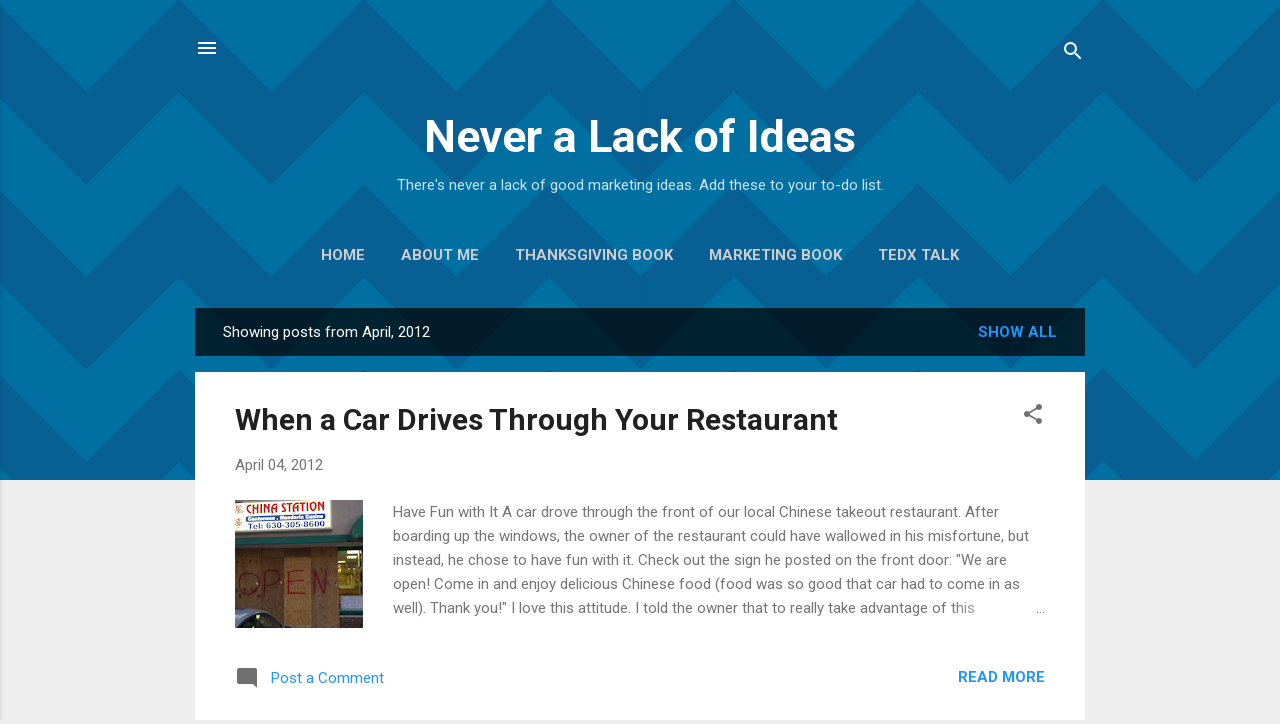

--- FILE ---
content_type: text/html; charset=UTF-8
request_url: https://neveralackofideas.blogspot.com/2012/04/
body_size: 24536
content:
<!DOCTYPE html>
<html dir='ltr' lang='en'>
<head>
<meta content='width=device-width, initial-scale=1' name='viewport'/>
<title>Never a Lack of Ideas</title>
<meta content='text/html; charset=UTF-8' http-equiv='Content-Type'/>
<!-- Chrome, Firefox OS and Opera -->
<meta content='#eeeeee' name='theme-color'/>
<!-- Windows Phone -->
<meta content='#eeeeee' name='msapplication-navbutton-color'/>
<meta content='blogger' name='generator'/>
<link href='https://neveralackofideas.blogspot.com/favicon.ico' rel='icon' type='image/x-icon'/>
<link href='http://neveralackofideas.blogspot.com/2012/04/' rel='canonical'/>
<link rel="alternate" type="application/atom+xml" title="Never a Lack of Ideas - Atom" href="https://neveralackofideas.blogspot.com/feeds/posts/default" />
<link rel="alternate" type="application/rss+xml" title="Never a Lack of Ideas - RSS" href="https://neveralackofideas.blogspot.com/feeds/posts/default?alt=rss" />
<link rel="service.post" type="application/atom+xml" title="Never a Lack of Ideas - Atom" href="https://www.blogger.com/feeds/4498332553682822027/posts/default" />
<!--Can't find substitution for tag [blog.ieCssRetrofitLinks]-->
<meta content='A blog about marketing ideas, tips, and tricks.' name='description'/>
<meta content='http://neveralackofideas.blogspot.com/2012/04/' property='og:url'/>
<meta content='Never a Lack of Ideas' property='og:title'/>
<meta content='A blog about marketing ideas, tips, and tricks.' property='og:description'/>
<meta content='https://blogger.googleusercontent.com/img/b/R29vZ2xl/AVvXsEgMHhW2bD2iFGoFdOY__vQ-Xwn2xEkXHuL9TCnNYcQ6226HYVfU8tlS5cWZwqO-JppiZWiLS1ZrwvPJSOk1yppYR53XGDgYeAsTqEbNfSbC4VfGTTY-Q1qQ5nOgB7ESD4ssXcRV9I-RcuE/w1200-h630-p-k-no-nu/BoardedUpChinaStation.jpg' property='og:image'/>
<style type='text/css'>@font-face{font-family:'Roboto';font-style:italic;font-weight:300;font-stretch:100%;font-display:swap;src:url(//fonts.gstatic.com/s/roboto/v50/KFOKCnqEu92Fr1Mu53ZEC9_Vu3r1gIhOszmOClHrs6ljXfMMLt_QuAX-k3Yi128m0kN2.woff2)format('woff2');unicode-range:U+0460-052F,U+1C80-1C8A,U+20B4,U+2DE0-2DFF,U+A640-A69F,U+FE2E-FE2F;}@font-face{font-family:'Roboto';font-style:italic;font-weight:300;font-stretch:100%;font-display:swap;src:url(//fonts.gstatic.com/s/roboto/v50/KFOKCnqEu92Fr1Mu53ZEC9_Vu3r1gIhOszmOClHrs6ljXfMMLt_QuAz-k3Yi128m0kN2.woff2)format('woff2');unicode-range:U+0301,U+0400-045F,U+0490-0491,U+04B0-04B1,U+2116;}@font-face{font-family:'Roboto';font-style:italic;font-weight:300;font-stretch:100%;font-display:swap;src:url(//fonts.gstatic.com/s/roboto/v50/KFOKCnqEu92Fr1Mu53ZEC9_Vu3r1gIhOszmOClHrs6ljXfMMLt_QuAT-k3Yi128m0kN2.woff2)format('woff2');unicode-range:U+1F00-1FFF;}@font-face{font-family:'Roboto';font-style:italic;font-weight:300;font-stretch:100%;font-display:swap;src:url(//fonts.gstatic.com/s/roboto/v50/KFOKCnqEu92Fr1Mu53ZEC9_Vu3r1gIhOszmOClHrs6ljXfMMLt_QuAv-k3Yi128m0kN2.woff2)format('woff2');unicode-range:U+0370-0377,U+037A-037F,U+0384-038A,U+038C,U+038E-03A1,U+03A3-03FF;}@font-face{font-family:'Roboto';font-style:italic;font-weight:300;font-stretch:100%;font-display:swap;src:url(//fonts.gstatic.com/s/roboto/v50/KFOKCnqEu92Fr1Mu53ZEC9_Vu3r1gIhOszmOClHrs6ljXfMMLt_QuHT-k3Yi128m0kN2.woff2)format('woff2');unicode-range:U+0302-0303,U+0305,U+0307-0308,U+0310,U+0312,U+0315,U+031A,U+0326-0327,U+032C,U+032F-0330,U+0332-0333,U+0338,U+033A,U+0346,U+034D,U+0391-03A1,U+03A3-03A9,U+03B1-03C9,U+03D1,U+03D5-03D6,U+03F0-03F1,U+03F4-03F5,U+2016-2017,U+2034-2038,U+203C,U+2040,U+2043,U+2047,U+2050,U+2057,U+205F,U+2070-2071,U+2074-208E,U+2090-209C,U+20D0-20DC,U+20E1,U+20E5-20EF,U+2100-2112,U+2114-2115,U+2117-2121,U+2123-214F,U+2190,U+2192,U+2194-21AE,U+21B0-21E5,U+21F1-21F2,U+21F4-2211,U+2213-2214,U+2216-22FF,U+2308-230B,U+2310,U+2319,U+231C-2321,U+2336-237A,U+237C,U+2395,U+239B-23B7,U+23D0,U+23DC-23E1,U+2474-2475,U+25AF,U+25B3,U+25B7,U+25BD,U+25C1,U+25CA,U+25CC,U+25FB,U+266D-266F,U+27C0-27FF,U+2900-2AFF,U+2B0E-2B11,U+2B30-2B4C,U+2BFE,U+3030,U+FF5B,U+FF5D,U+1D400-1D7FF,U+1EE00-1EEFF;}@font-face{font-family:'Roboto';font-style:italic;font-weight:300;font-stretch:100%;font-display:swap;src:url(//fonts.gstatic.com/s/roboto/v50/KFOKCnqEu92Fr1Mu53ZEC9_Vu3r1gIhOszmOClHrs6ljXfMMLt_QuGb-k3Yi128m0kN2.woff2)format('woff2');unicode-range:U+0001-000C,U+000E-001F,U+007F-009F,U+20DD-20E0,U+20E2-20E4,U+2150-218F,U+2190,U+2192,U+2194-2199,U+21AF,U+21E6-21F0,U+21F3,U+2218-2219,U+2299,U+22C4-22C6,U+2300-243F,U+2440-244A,U+2460-24FF,U+25A0-27BF,U+2800-28FF,U+2921-2922,U+2981,U+29BF,U+29EB,U+2B00-2BFF,U+4DC0-4DFF,U+FFF9-FFFB,U+10140-1018E,U+10190-1019C,U+101A0,U+101D0-101FD,U+102E0-102FB,U+10E60-10E7E,U+1D2C0-1D2D3,U+1D2E0-1D37F,U+1F000-1F0FF,U+1F100-1F1AD,U+1F1E6-1F1FF,U+1F30D-1F30F,U+1F315,U+1F31C,U+1F31E,U+1F320-1F32C,U+1F336,U+1F378,U+1F37D,U+1F382,U+1F393-1F39F,U+1F3A7-1F3A8,U+1F3AC-1F3AF,U+1F3C2,U+1F3C4-1F3C6,U+1F3CA-1F3CE,U+1F3D4-1F3E0,U+1F3ED,U+1F3F1-1F3F3,U+1F3F5-1F3F7,U+1F408,U+1F415,U+1F41F,U+1F426,U+1F43F,U+1F441-1F442,U+1F444,U+1F446-1F449,U+1F44C-1F44E,U+1F453,U+1F46A,U+1F47D,U+1F4A3,U+1F4B0,U+1F4B3,U+1F4B9,U+1F4BB,U+1F4BF,U+1F4C8-1F4CB,U+1F4D6,U+1F4DA,U+1F4DF,U+1F4E3-1F4E6,U+1F4EA-1F4ED,U+1F4F7,U+1F4F9-1F4FB,U+1F4FD-1F4FE,U+1F503,U+1F507-1F50B,U+1F50D,U+1F512-1F513,U+1F53E-1F54A,U+1F54F-1F5FA,U+1F610,U+1F650-1F67F,U+1F687,U+1F68D,U+1F691,U+1F694,U+1F698,U+1F6AD,U+1F6B2,U+1F6B9-1F6BA,U+1F6BC,U+1F6C6-1F6CF,U+1F6D3-1F6D7,U+1F6E0-1F6EA,U+1F6F0-1F6F3,U+1F6F7-1F6FC,U+1F700-1F7FF,U+1F800-1F80B,U+1F810-1F847,U+1F850-1F859,U+1F860-1F887,U+1F890-1F8AD,U+1F8B0-1F8BB,U+1F8C0-1F8C1,U+1F900-1F90B,U+1F93B,U+1F946,U+1F984,U+1F996,U+1F9E9,U+1FA00-1FA6F,U+1FA70-1FA7C,U+1FA80-1FA89,U+1FA8F-1FAC6,U+1FACE-1FADC,U+1FADF-1FAE9,U+1FAF0-1FAF8,U+1FB00-1FBFF;}@font-face{font-family:'Roboto';font-style:italic;font-weight:300;font-stretch:100%;font-display:swap;src:url(//fonts.gstatic.com/s/roboto/v50/KFOKCnqEu92Fr1Mu53ZEC9_Vu3r1gIhOszmOClHrs6ljXfMMLt_QuAf-k3Yi128m0kN2.woff2)format('woff2');unicode-range:U+0102-0103,U+0110-0111,U+0128-0129,U+0168-0169,U+01A0-01A1,U+01AF-01B0,U+0300-0301,U+0303-0304,U+0308-0309,U+0323,U+0329,U+1EA0-1EF9,U+20AB;}@font-face{font-family:'Roboto';font-style:italic;font-weight:300;font-stretch:100%;font-display:swap;src:url(//fonts.gstatic.com/s/roboto/v50/KFOKCnqEu92Fr1Mu53ZEC9_Vu3r1gIhOszmOClHrs6ljXfMMLt_QuAb-k3Yi128m0kN2.woff2)format('woff2');unicode-range:U+0100-02BA,U+02BD-02C5,U+02C7-02CC,U+02CE-02D7,U+02DD-02FF,U+0304,U+0308,U+0329,U+1D00-1DBF,U+1E00-1E9F,U+1EF2-1EFF,U+2020,U+20A0-20AB,U+20AD-20C0,U+2113,U+2C60-2C7F,U+A720-A7FF;}@font-face{font-family:'Roboto';font-style:italic;font-weight:300;font-stretch:100%;font-display:swap;src:url(//fonts.gstatic.com/s/roboto/v50/KFOKCnqEu92Fr1Mu53ZEC9_Vu3r1gIhOszmOClHrs6ljXfMMLt_QuAj-k3Yi128m0g.woff2)format('woff2');unicode-range:U+0000-00FF,U+0131,U+0152-0153,U+02BB-02BC,U+02C6,U+02DA,U+02DC,U+0304,U+0308,U+0329,U+2000-206F,U+20AC,U+2122,U+2191,U+2193,U+2212,U+2215,U+FEFF,U+FFFD;}@font-face{font-family:'Roboto';font-style:normal;font-weight:400;font-stretch:100%;font-display:swap;src:url(//fonts.gstatic.com/s/roboto/v50/KFO7CnqEu92Fr1ME7kSn66aGLdTylUAMa3GUBHMdazTgWw.woff2)format('woff2');unicode-range:U+0460-052F,U+1C80-1C8A,U+20B4,U+2DE0-2DFF,U+A640-A69F,U+FE2E-FE2F;}@font-face{font-family:'Roboto';font-style:normal;font-weight:400;font-stretch:100%;font-display:swap;src:url(//fonts.gstatic.com/s/roboto/v50/KFO7CnqEu92Fr1ME7kSn66aGLdTylUAMa3iUBHMdazTgWw.woff2)format('woff2');unicode-range:U+0301,U+0400-045F,U+0490-0491,U+04B0-04B1,U+2116;}@font-face{font-family:'Roboto';font-style:normal;font-weight:400;font-stretch:100%;font-display:swap;src:url(//fonts.gstatic.com/s/roboto/v50/KFO7CnqEu92Fr1ME7kSn66aGLdTylUAMa3CUBHMdazTgWw.woff2)format('woff2');unicode-range:U+1F00-1FFF;}@font-face{font-family:'Roboto';font-style:normal;font-weight:400;font-stretch:100%;font-display:swap;src:url(//fonts.gstatic.com/s/roboto/v50/KFO7CnqEu92Fr1ME7kSn66aGLdTylUAMa3-UBHMdazTgWw.woff2)format('woff2');unicode-range:U+0370-0377,U+037A-037F,U+0384-038A,U+038C,U+038E-03A1,U+03A3-03FF;}@font-face{font-family:'Roboto';font-style:normal;font-weight:400;font-stretch:100%;font-display:swap;src:url(//fonts.gstatic.com/s/roboto/v50/KFO7CnqEu92Fr1ME7kSn66aGLdTylUAMawCUBHMdazTgWw.woff2)format('woff2');unicode-range:U+0302-0303,U+0305,U+0307-0308,U+0310,U+0312,U+0315,U+031A,U+0326-0327,U+032C,U+032F-0330,U+0332-0333,U+0338,U+033A,U+0346,U+034D,U+0391-03A1,U+03A3-03A9,U+03B1-03C9,U+03D1,U+03D5-03D6,U+03F0-03F1,U+03F4-03F5,U+2016-2017,U+2034-2038,U+203C,U+2040,U+2043,U+2047,U+2050,U+2057,U+205F,U+2070-2071,U+2074-208E,U+2090-209C,U+20D0-20DC,U+20E1,U+20E5-20EF,U+2100-2112,U+2114-2115,U+2117-2121,U+2123-214F,U+2190,U+2192,U+2194-21AE,U+21B0-21E5,U+21F1-21F2,U+21F4-2211,U+2213-2214,U+2216-22FF,U+2308-230B,U+2310,U+2319,U+231C-2321,U+2336-237A,U+237C,U+2395,U+239B-23B7,U+23D0,U+23DC-23E1,U+2474-2475,U+25AF,U+25B3,U+25B7,U+25BD,U+25C1,U+25CA,U+25CC,U+25FB,U+266D-266F,U+27C0-27FF,U+2900-2AFF,U+2B0E-2B11,U+2B30-2B4C,U+2BFE,U+3030,U+FF5B,U+FF5D,U+1D400-1D7FF,U+1EE00-1EEFF;}@font-face{font-family:'Roboto';font-style:normal;font-weight:400;font-stretch:100%;font-display:swap;src:url(//fonts.gstatic.com/s/roboto/v50/KFO7CnqEu92Fr1ME7kSn66aGLdTylUAMaxKUBHMdazTgWw.woff2)format('woff2');unicode-range:U+0001-000C,U+000E-001F,U+007F-009F,U+20DD-20E0,U+20E2-20E4,U+2150-218F,U+2190,U+2192,U+2194-2199,U+21AF,U+21E6-21F0,U+21F3,U+2218-2219,U+2299,U+22C4-22C6,U+2300-243F,U+2440-244A,U+2460-24FF,U+25A0-27BF,U+2800-28FF,U+2921-2922,U+2981,U+29BF,U+29EB,U+2B00-2BFF,U+4DC0-4DFF,U+FFF9-FFFB,U+10140-1018E,U+10190-1019C,U+101A0,U+101D0-101FD,U+102E0-102FB,U+10E60-10E7E,U+1D2C0-1D2D3,U+1D2E0-1D37F,U+1F000-1F0FF,U+1F100-1F1AD,U+1F1E6-1F1FF,U+1F30D-1F30F,U+1F315,U+1F31C,U+1F31E,U+1F320-1F32C,U+1F336,U+1F378,U+1F37D,U+1F382,U+1F393-1F39F,U+1F3A7-1F3A8,U+1F3AC-1F3AF,U+1F3C2,U+1F3C4-1F3C6,U+1F3CA-1F3CE,U+1F3D4-1F3E0,U+1F3ED,U+1F3F1-1F3F3,U+1F3F5-1F3F7,U+1F408,U+1F415,U+1F41F,U+1F426,U+1F43F,U+1F441-1F442,U+1F444,U+1F446-1F449,U+1F44C-1F44E,U+1F453,U+1F46A,U+1F47D,U+1F4A3,U+1F4B0,U+1F4B3,U+1F4B9,U+1F4BB,U+1F4BF,U+1F4C8-1F4CB,U+1F4D6,U+1F4DA,U+1F4DF,U+1F4E3-1F4E6,U+1F4EA-1F4ED,U+1F4F7,U+1F4F9-1F4FB,U+1F4FD-1F4FE,U+1F503,U+1F507-1F50B,U+1F50D,U+1F512-1F513,U+1F53E-1F54A,U+1F54F-1F5FA,U+1F610,U+1F650-1F67F,U+1F687,U+1F68D,U+1F691,U+1F694,U+1F698,U+1F6AD,U+1F6B2,U+1F6B9-1F6BA,U+1F6BC,U+1F6C6-1F6CF,U+1F6D3-1F6D7,U+1F6E0-1F6EA,U+1F6F0-1F6F3,U+1F6F7-1F6FC,U+1F700-1F7FF,U+1F800-1F80B,U+1F810-1F847,U+1F850-1F859,U+1F860-1F887,U+1F890-1F8AD,U+1F8B0-1F8BB,U+1F8C0-1F8C1,U+1F900-1F90B,U+1F93B,U+1F946,U+1F984,U+1F996,U+1F9E9,U+1FA00-1FA6F,U+1FA70-1FA7C,U+1FA80-1FA89,U+1FA8F-1FAC6,U+1FACE-1FADC,U+1FADF-1FAE9,U+1FAF0-1FAF8,U+1FB00-1FBFF;}@font-face{font-family:'Roboto';font-style:normal;font-weight:400;font-stretch:100%;font-display:swap;src:url(//fonts.gstatic.com/s/roboto/v50/KFO7CnqEu92Fr1ME7kSn66aGLdTylUAMa3OUBHMdazTgWw.woff2)format('woff2');unicode-range:U+0102-0103,U+0110-0111,U+0128-0129,U+0168-0169,U+01A0-01A1,U+01AF-01B0,U+0300-0301,U+0303-0304,U+0308-0309,U+0323,U+0329,U+1EA0-1EF9,U+20AB;}@font-face{font-family:'Roboto';font-style:normal;font-weight:400;font-stretch:100%;font-display:swap;src:url(//fonts.gstatic.com/s/roboto/v50/KFO7CnqEu92Fr1ME7kSn66aGLdTylUAMa3KUBHMdazTgWw.woff2)format('woff2');unicode-range:U+0100-02BA,U+02BD-02C5,U+02C7-02CC,U+02CE-02D7,U+02DD-02FF,U+0304,U+0308,U+0329,U+1D00-1DBF,U+1E00-1E9F,U+1EF2-1EFF,U+2020,U+20A0-20AB,U+20AD-20C0,U+2113,U+2C60-2C7F,U+A720-A7FF;}@font-face{font-family:'Roboto';font-style:normal;font-weight:400;font-stretch:100%;font-display:swap;src:url(//fonts.gstatic.com/s/roboto/v50/KFO7CnqEu92Fr1ME7kSn66aGLdTylUAMa3yUBHMdazQ.woff2)format('woff2');unicode-range:U+0000-00FF,U+0131,U+0152-0153,U+02BB-02BC,U+02C6,U+02DA,U+02DC,U+0304,U+0308,U+0329,U+2000-206F,U+20AC,U+2122,U+2191,U+2193,U+2212,U+2215,U+FEFF,U+FFFD;}@font-face{font-family:'Roboto';font-style:normal;font-weight:700;font-stretch:100%;font-display:swap;src:url(//fonts.gstatic.com/s/roboto/v50/KFO7CnqEu92Fr1ME7kSn66aGLdTylUAMa3GUBHMdazTgWw.woff2)format('woff2');unicode-range:U+0460-052F,U+1C80-1C8A,U+20B4,U+2DE0-2DFF,U+A640-A69F,U+FE2E-FE2F;}@font-face{font-family:'Roboto';font-style:normal;font-weight:700;font-stretch:100%;font-display:swap;src:url(//fonts.gstatic.com/s/roboto/v50/KFO7CnqEu92Fr1ME7kSn66aGLdTylUAMa3iUBHMdazTgWw.woff2)format('woff2');unicode-range:U+0301,U+0400-045F,U+0490-0491,U+04B0-04B1,U+2116;}@font-face{font-family:'Roboto';font-style:normal;font-weight:700;font-stretch:100%;font-display:swap;src:url(//fonts.gstatic.com/s/roboto/v50/KFO7CnqEu92Fr1ME7kSn66aGLdTylUAMa3CUBHMdazTgWw.woff2)format('woff2');unicode-range:U+1F00-1FFF;}@font-face{font-family:'Roboto';font-style:normal;font-weight:700;font-stretch:100%;font-display:swap;src:url(//fonts.gstatic.com/s/roboto/v50/KFO7CnqEu92Fr1ME7kSn66aGLdTylUAMa3-UBHMdazTgWw.woff2)format('woff2');unicode-range:U+0370-0377,U+037A-037F,U+0384-038A,U+038C,U+038E-03A1,U+03A3-03FF;}@font-face{font-family:'Roboto';font-style:normal;font-weight:700;font-stretch:100%;font-display:swap;src:url(//fonts.gstatic.com/s/roboto/v50/KFO7CnqEu92Fr1ME7kSn66aGLdTylUAMawCUBHMdazTgWw.woff2)format('woff2');unicode-range:U+0302-0303,U+0305,U+0307-0308,U+0310,U+0312,U+0315,U+031A,U+0326-0327,U+032C,U+032F-0330,U+0332-0333,U+0338,U+033A,U+0346,U+034D,U+0391-03A1,U+03A3-03A9,U+03B1-03C9,U+03D1,U+03D5-03D6,U+03F0-03F1,U+03F4-03F5,U+2016-2017,U+2034-2038,U+203C,U+2040,U+2043,U+2047,U+2050,U+2057,U+205F,U+2070-2071,U+2074-208E,U+2090-209C,U+20D0-20DC,U+20E1,U+20E5-20EF,U+2100-2112,U+2114-2115,U+2117-2121,U+2123-214F,U+2190,U+2192,U+2194-21AE,U+21B0-21E5,U+21F1-21F2,U+21F4-2211,U+2213-2214,U+2216-22FF,U+2308-230B,U+2310,U+2319,U+231C-2321,U+2336-237A,U+237C,U+2395,U+239B-23B7,U+23D0,U+23DC-23E1,U+2474-2475,U+25AF,U+25B3,U+25B7,U+25BD,U+25C1,U+25CA,U+25CC,U+25FB,U+266D-266F,U+27C0-27FF,U+2900-2AFF,U+2B0E-2B11,U+2B30-2B4C,U+2BFE,U+3030,U+FF5B,U+FF5D,U+1D400-1D7FF,U+1EE00-1EEFF;}@font-face{font-family:'Roboto';font-style:normal;font-weight:700;font-stretch:100%;font-display:swap;src:url(//fonts.gstatic.com/s/roboto/v50/KFO7CnqEu92Fr1ME7kSn66aGLdTylUAMaxKUBHMdazTgWw.woff2)format('woff2');unicode-range:U+0001-000C,U+000E-001F,U+007F-009F,U+20DD-20E0,U+20E2-20E4,U+2150-218F,U+2190,U+2192,U+2194-2199,U+21AF,U+21E6-21F0,U+21F3,U+2218-2219,U+2299,U+22C4-22C6,U+2300-243F,U+2440-244A,U+2460-24FF,U+25A0-27BF,U+2800-28FF,U+2921-2922,U+2981,U+29BF,U+29EB,U+2B00-2BFF,U+4DC0-4DFF,U+FFF9-FFFB,U+10140-1018E,U+10190-1019C,U+101A0,U+101D0-101FD,U+102E0-102FB,U+10E60-10E7E,U+1D2C0-1D2D3,U+1D2E0-1D37F,U+1F000-1F0FF,U+1F100-1F1AD,U+1F1E6-1F1FF,U+1F30D-1F30F,U+1F315,U+1F31C,U+1F31E,U+1F320-1F32C,U+1F336,U+1F378,U+1F37D,U+1F382,U+1F393-1F39F,U+1F3A7-1F3A8,U+1F3AC-1F3AF,U+1F3C2,U+1F3C4-1F3C6,U+1F3CA-1F3CE,U+1F3D4-1F3E0,U+1F3ED,U+1F3F1-1F3F3,U+1F3F5-1F3F7,U+1F408,U+1F415,U+1F41F,U+1F426,U+1F43F,U+1F441-1F442,U+1F444,U+1F446-1F449,U+1F44C-1F44E,U+1F453,U+1F46A,U+1F47D,U+1F4A3,U+1F4B0,U+1F4B3,U+1F4B9,U+1F4BB,U+1F4BF,U+1F4C8-1F4CB,U+1F4D6,U+1F4DA,U+1F4DF,U+1F4E3-1F4E6,U+1F4EA-1F4ED,U+1F4F7,U+1F4F9-1F4FB,U+1F4FD-1F4FE,U+1F503,U+1F507-1F50B,U+1F50D,U+1F512-1F513,U+1F53E-1F54A,U+1F54F-1F5FA,U+1F610,U+1F650-1F67F,U+1F687,U+1F68D,U+1F691,U+1F694,U+1F698,U+1F6AD,U+1F6B2,U+1F6B9-1F6BA,U+1F6BC,U+1F6C6-1F6CF,U+1F6D3-1F6D7,U+1F6E0-1F6EA,U+1F6F0-1F6F3,U+1F6F7-1F6FC,U+1F700-1F7FF,U+1F800-1F80B,U+1F810-1F847,U+1F850-1F859,U+1F860-1F887,U+1F890-1F8AD,U+1F8B0-1F8BB,U+1F8C0-1F8C1,U+1F900-1F90B,U+1F93B,U+1F946,U+1F984,U+1F996,U+1F9E9,U+1FA00-1FA6F,U+1FA70-1FA7C,U+1FA80-1FA89,U+1FA8F-1FAC6,U+1FACE-1FADC,U+1FADF-1FAE9,U+1FAF0-1FAF8,U+1FB00-1FBFF;}@font-face{font-family:'Roboto';font-style:normal;font-weight:700;font-stretch:100%;font-display:swap;src:url(//fonts.gstatic.com/s/roboto/v50/KFO7CnqEu92Fr1ME7kSn66aGLdTylUAMa3OUBHMdazTgWw.woff2)format('woff2');unicode-range:U+0102-0103,U+0110-0111,U+0128-0129,U+0168-0169,U+01A0-01A1,U+01AF-01B0,U+0300-0301,U+0303-0304,U+0308-0309,U+0323,U+0329,U+1EA0-1EF9,U+20AB;}@font-face{font-family:'Roboto';font-style:normal;font-weight:700;font-stretch:100%;font-display:swap;src:url(//fonts.gstatic.com/s/roboto/v50/KFO7CnqEu92Fr1ME7kSn66aGLdTylUAMa3KUBHMdazTgWw.woff2)format('woff2');unicode-range:U+0100-02BA,U+02BD-02C5,U+02C7-02CC,U+02CE-02D7,U+02DD-02FF,U+0304,U+0308,U+0329,U+1D00-1DBF,U+1E00-1E9F,U+1EF2-1EFF,U+2020,U+20A0-20AB,U+20AD-20C0,U+2113,U+2C60-2C7F,U+A720-A7FF;}@font-face{font-family:'Roboto';font-style:normal;font-weight:700;font-stretch:100%;font-display:swap;src:url(//fonts.gstatic.com/s/roboto/v50/KFO7CnqEu92Fr1ME7kSn66aGLdTylUAMa3yUBHMdazQ.woff2)format('woff2');unicode-range:U+0000-00FF,U+0131,U+0152-0153,U+02BB-02BC,U+02C6,U+02DA,U+02DC,U+0304,U+0308,U+0329,U+2000-206F,U+20AC,U+2122,U+2191,U+2193,U+2212,U+2215,U+FEFF,U+FFFD;}</style>
<style id='page-skin-1' type='text/css'><!--
/*! normalize.css v3.0.1 | MIT License | git.io/normalize */html{font-family:sans-serif;-ms-text-size-adjust:100%;-webkit-text-size-adjust:100%}body{margin:0}article,aside,details,figcaption,figure,footer,header,hgroup,main,nav,section,summary{display:block}audio,canvas,progress,video{display:inline-block;vertical-align:baseline}audio:not([controls]){display:none;height:0}[hidden],template{display:none}a{background:transparent}a:active,a:hover{outline:0}abbr[title]{border-bottom:1px dotted}b,strong{font-weight:bold}dfn{font-style:italic}h1{font-size:2em;margin:.67em 0}mark{background:#ff0;color:#000}small{font-size:80%}sub,sup{font-size:75%;line-height:0;position:relative;vertical-align:baseline}sup{top:-0.5em}sub{bottom:-0.25em}img{border:0}svg:not(:root){overflow:hidden}figure{margin:1em 40px}hr{-moz-box-sizing:content-box;box-sizing:content-box;height:0}pre{overflow:auto}code,kbd,pre,samp{font-family:monospace,monospace;font-size:1em}button,input,optgroup,select,textarea{color:inherit;font:inherit;margin:0}button{overflow:visible}button,select{text-transform:none}button,html input[type="button"],input[type="reset"],input[type="submit"]{-webkit-appearance:button;cursor:pointer}button[disabled],html input[disabled]{cursor:default}button::-moz-focus-inner,input::-moz-focus-inner{border:0;padding:0}input{line-height:normal}input[type="checkbox"],input[type="radio"]{box-sizing:border-box;padding:0}input[type="number"]::-webkit-inner-spin-button,input[type="number"]::-webkit-outer-spin-button{height:auto}input[type="search"]{-webkit-appearance:textfield;-moz-box-sizing:content-box;-webkit-box-sizing:content-box;box-sizing:content-box}input[type="search"]::-webkit-search-cancel-button,input[type="search"]::-webkit-search-decoration{-webkit-appearance:none}fieldset{border:1px solid #c0c0c0;margin:0 2px;padding:.35em .625em .75em}legend{border:0;padding:0}textarea{overflow:auto}optgroup{font-weight:bold}table{border-collapse:collapse;border-spacing:0}td,th{padding:0}
/*!************************************************
* Blogger Template Style
* Name: Contempo
**************************************************/
body{
overflow-wrap:break-word;
word-break:break-word;
word-wrap:break-word
}
.hidden{
display:none
}
.invisible{
visibility:hidden
}
.container::after,.float-container::after{
clear:both;
content:"";
display:table
}
.clearboth{
clear:both
}
#comments .comment .comment-actions,.subscribe-popup .FollowByEmail .follow-by-email-submit,.widget.Profile .profile-link,.widget.Profile .profile-link.visit-profile{
background:0 0;
border:0;
box-shadow:none;
color:#2196f3;
cursor:pointer;
font-size:14px;
font-weight:700;
outline:0;
text-decoration:none;
text-transform:uppercase;
width:auto
}
.dim-overlay{
background-color:rgba(0,0,0,.54);
height:100vh;
left:0;
position:fixed;
top:0;
width:100%
}
#sharing-dim-overlay{
background-color:transparent
}
input::-ms-clear{
display:none
}
.blogger-logo,.svg-icon-24.blogger-logo{
fill:#ff9800;
opacity:1
}
.loading-spinner-large{
-webkit-animation:mspin-rotate 1.568s infinite linear;
animation:mspin-rotate 1.568s infinite linear;
height:48px;
overflow:hidden;
position:absolute;
width:48px;
z-index:200
}
.loading-spinner-large>div{
-webkit-animation:mspin-revrot 5332ms infinite steps(4);
animation:mspin-revrot 5332ms infinite steps(4)
}
.loading-spinner-large>div>div{
-webkit-animation:mspin-singlecolor-large-film 1333ms infinite steps(81);
animation:mspin-singlecolor-large-film 1333ms infinite steps(81);
background-size:100%;
height:48px;
width:3888px
}
.mspin-black-large>div>div,.mspin-grey_54-large>div>div{
background-image:url(https://www.blogblog.com/indie/mspin_black_large.svg)
}
.mspin-white-large>div>div{
background-image:url(https://www.blogblog.com/indie/mspin_white_large.svg)
}
.mspin-grey_54-large{
opacity:.54
}
@-webkit-keyframes mspin-singlecolor-large-film{
from{
-webkit-transform:translateX(0);
transform:translateX(0)
}
to{
-webkit-transform:translateX(-3888px);
transform:translateX(-3888px)
}
}
@keyframes mspin-singlecolor-large-film{
from{
-webkit-transform:translateX(0);
transform:translateX(0)
}
to{
-webkit-transform:translateX(-3888px);
transform:translateX(-3888px)
}
}
@-webkit-keyframes mspin-rotate{
from{
-webkit-transform:rotate(0);
transform:rotate(0)
}
to{
-webkit-transform:rotate(360deg);
transform:rotate(360deg)
}
}
@keyframes mspin-rotate{
from{
-webkit-transform:rotate(0);
transform:rotate(0)
}
to{
-webkit-transform:rotate(360deg);
transform:rotate(360deg)
}
}
@-webkit-keyframes mspin-revrot{
from{
-webkit-transform:rotate(0);
transform:rotate(0)
}
to{
-webkit-transform:rotate(-360deg);
transform:rotate(-360deg)
}
}
@keyframes mspin-revrot{
from{
-webkit-transform:rotate(0);
transform:rotate(0)
}
to{
-webkit-transform:rotate(-360deg);
transform:rotate(-360deg)
}
}
.skip-navigation{
background-color:#fff;
box-sizing:border-box;
color:#000;
display:block;
height:0;
left:0;
line-height:50px;
overflow:hidden;
padding-top:0;
position:fixed;
text-align:center;
top:0;
-webkit-transition:box-shadow .3s,height .3s,padding-top .3s;
transition:box-shadow .3s,height .3s,padding-top .3s;
width:100%;
z-index:900
}
.skip-navigation:focus{
box-shadow:0 4px 5px 0 rgba(0,0,0,.14),0 1px 10px 0 rgba(0,0,0,.12),0 2px 4px -1px rgba(0,0,0,.2);
height:50px
}
#main{
outline:0
}
.main-heading{
position:absolute;
clip:rect(1px,1px,1px,1px);
padding:0;
border:0;
height:1px;
width:1px;
overflow:hidden
}
.Attribution{
margin-top:1em;
text-align:center
}
.Attribution .blogger img,.Attribution .blogger svg{
vertical-align:bottom
}
.Attribution .blogger img{
margin-right:.5em
}
.Attribution div{
line-height:24px;
margin-top:.5em
}
.Attribution .copyright,.Attribution .image-attribution{
font-size:.7em;
margin-top:1.5em
}
.BLOG_mobile_video_class{
display:none
}
.bg-photo{
background-attachment:scroll!important
}
body .CSS_LIGHTBOX{
z-index:900
}
.extendable .show-less,.extendable .show-more{
border-color:#2196f3;
color:#2196f3;
margin-top:8px
}
.extendable .show-less.hidden,.extendable .show-more.hidden{
display:none
}
.inline-ad{
display:none;
max-width:100%;
overflow:hidden
}
.adsbygoogle{
display:block
}
#cookieChoiceInfo{
bottom:0;
top:auto
}
iframe.b-hbp-video{
border:0
}
.post-body img{
max-width:100%
}
.post-body iframe{
max-width:100%
}
.post-body a[imageanchor="1"]{
display:inline-block
}
.byline{
margin-right:1em
}
.byline:last-child{
margin-right:0
}
.link-copied-dialog{
max-width:520px;
outline:0
}
.link-copied-dialog .modal-dialog-buttons{
margin-top:8px
}
.link-copied-dialog .goog-buttonset-default{
background:0 0;
border:0
}
.link-copied-dialog .goog-buttonset-default:focus{
outline:0
}
.paging-control-container{
margin-bottom:16px
}
.paging-control-container .paging-control{
display:inline-block
}
.paging-control-container .comment-range-text::after,.paging-control-container .paging-control{
color:#2196f3
}
.paging-control-container .comment-range-text,.paging-control-container .paging-control{
margin-right:8px
}
.paging-control-container .comment-range-text::after,.paging-control-container .paging-control::after{
content:"\b7";
cursor:default;
padding-left:8px;
pointer-events:none
}
.paging-control-container .comment-range-text:last-child::after,.paging-control-container .paging-control:last-child::after{
content:none
}
.byline.reactions iframe{
height:20px
}
.b-notification{
color:#000;
background-color:#fff;
border-bottom:solid 1px #000;
box-sizing:border-box;
padding:16px 32px;
text-align:center
}
.b-notification.visible{
-webkit-transition:margin-top .3s cubic-bezier(.4,0,.2,1);
transition:margin-top .3s cubic-bezier(.4,0,.2,1)
}
.b-notification.invisible{
position:absolute
}
.b-notification-close{
position:absolute;
right:8px;
top:8px
}
.no-posts-message{
line-height:40px;
text-align:center
}
@media screen and (max-width:800px){
body.item-view .post-body a[imageanchor="1"][style*="float: left;"],body.item-view .post-body a[imageanchor="1"][style*="float: right;"]{
float:none!important;
clear:none!important
}
body.item-view .post-body a[imageanchor="1"] img{
display:block;
height:auto;
margin:0 auto
}
body.item-view .post-body>.separator:first-child>a[imageanchor="1"]:first-child{
margin-top:20px
}
.post-body a[imageanchor]{
display:block
}
body.item-view .post-body a[imageanchor="1"]{
margin-left:0!important;
margin-right:0!important
}
body.item-view .post-body a[imageanchor="1"]+a[imageanchor="1"]{
margin-top:16px
}
}
.item-control{
display:none
}
#comments{
border-top:1px dashed rgba(0,0,0,.54);
margin-top:20px;
padding:20px
}
#comments .comment-thread ol{
margin:0;
padding-left:0;
padding-left:0
}
#comments .comment .comment-replybox-single,#comments .comment-thread .comment-replies{
margin-left:60px
}
#comments .comment-thread .thread-count{
display:none
}
#comments .comment{
list-style-type:none;
padding:0 0 30px;
position:relative
}
#comments .comment .comment{
padding-bottom:8px
}
.comment .avatar-image-container{
position:absolute
}
.comment .avatar-image-container img{
border-radius:50%
}
.avatar-image-container svg,.comment .avatar-image-container .avatar-icon{
border-radius:50%;
border:solid 1px #707070;
box-sizing:border-box;
fill:#707070;
height:35px;
margin:0;
padding:7px;
width:35px
}
.comment .comment-block{
margin-top:10px;
margin-left:60px;
padding-bottom:0
}
#comments .comment-author-header-wrapper{
margin-left:40px
}
#comments .comment .thread-expanded .comment-block{
padding-bottom:20px
}
#comments .comment .comment-header .user,#comments .comment .comment-header .user a{
color:#212121;
font-style:normal;
font-weight:700
}
#comments .comment .comment-actions{
bottom:0;
margin-bottom:15px;
position:absolute
}
#comments .comment .comment-actions>*{
margin-right:8px
}
#comments .comment .comment-header .datetime{
bottom:0;
color:rgba(33,33,33,.54);
display:inline-block;
font-size:13px;
font-style:italic;
margin-left:8px
}
#comments .comment .comment-footer .comment-timestamp a,#comments .comment .comment-header .datetime a{
color:rgba(33,33,33,.54)
}
#comments .comment .comment-content,.comment .comment-body{
margin-top:12px;
word-break:break-word
}
.comment-body{
margin-bottom:12px
}
#comments.embed[data-num-comments="0"]{
border:0;
margin-top:0;
padding-top:0
}
#comments.embed[data-num-comments="0"] #comment-post-message,#comments.embed[data-num-comments="0"] div.comment-form>p,#comments.embed[data-num-comments="0"] p.comment-footer{
display:none
}
#comment-editor-src{
display:none
}
.comments .comments-content .loadmore.loaded{
max-height:0;
opacity:0;
overflow:hidden
}
.extendable .remaining-items{
height:0;
overflow:hidden;
-webkit-transition:height .3s cubic-bezier(.4,0,.2,1);
transition:height .3s cubic-bezier(.4,0,.2,1)
}
.extendable .remaining-items.expanded{
height:auto
}
.svg-icon-24,.svg-icon-24-button{
cursor:pointer;
height:24px;
width:24px;
min-width:24px
}
.touch-icon{
margin:-12px;
padding:12px
}
.touch-icon:active,.touch-icon:focus{
background-color:rgba(153,153,153,.4);
border-radius:50%
}
svg:not(:root).touch-icon{
overflow:visible
}
html[dir=rtl] .rtl-reversible-icon{
-webkit-transform:scaleX(-1);
-ms-transform:scaleX(-1);
transform:scaleX(-1)
}
.svg-icon-24-button,.touch-icon-button{
background:0 0;
border:0;
margin:0;
outline:0;
padding:0
}
.touch-icon-button .touch-icon:active,.touch-icon-button .touch-icon:focus{
background-color:transparent
}
.touch-icon-button:active .touch-icon,.touch-icon-button:focus .touch-icon{
background-color:rgba(153,153,153,.4);
border-radius:50%
}
.Profile .default-avatar-wrapper .avatar-icon{
border-radius:50%;
border:solid 1px #707070;
box-sizing:border-box;
fill:#707070;
margin:0
}
.Profile .individual .default-avatar-wrapper .avatar-icon{
padding:25px
}
.Profile .individual .avatar-icon,.Profile .individual .profile-img{
height:120px;
width:120px
}
.Profile .team .default-avatar-wrapper .avatar-icon{
padding:8px
}
.Profile .team .avatar-icon,.Profile .team .default-avatar-wrapper,.Profile .team .profile-img{
height:40px;
width:40px
}
.snippet-container{
margin:0;
position:relative;
overflow:hidden
}
.snippet-fade{
bottom:0;
box-sizing:border-box;
position:absolute;
width:96px
}
.snippet-fade{
right:0
}
.snippet-fade:after{
content:"\2026"
}
.snippet-fade:after{
float:right
}
.post-bottom{
-webkit-box-align:center;
-webkit-align-items:center;
-ms-flex-align:center;
align-items:center;
display:-webkit-box;
display:-webkit-flex;
display:-ms-flexbox;
display:flex;
-webkit-flex-wrap:wrap;
-ms-flex-wrap:wrap;
flex-wrap:wrap
}
.post-footer{
-webkit-box-flex:1;
-webkit-flex:1 1 auto;
-ms-flex:1 1 auto;
flex:1 1 auto;
-webkit-flex-wrap:wrap;
-ms-flex-wrap:wrap;
flex-wrap:wrap;
-webkit-box-ordinal-group:2;
-webkit-order:1;
-ms-flex-order:1;
order:1
}
.post-footer>*{
-webkit-box-flex:0;
-webkit-flex:0 1 auto;
-ms-flex:0 1 auto;
flex:0 1 auto
}
.post-footer .byline:last-child{
margin-right:1em
}
.jump-link{
-webkit-box-flex:0;
-webkit-flex:0 0 auto;
-ms-flex:0 0 auto;
flex:0 0 auto;
-webkit-box-ordinal-group:3;
-webkit-order:2;
-ms-flex-order:2;
order:2
}
.centered-top-container.sticky{
left:0;
position:fixed;
right:0;
top:0;
width:auto;
z-index:50;
-webkit-transition-property:opacity,-webkit-transform;
transition-property:opacity,-webkit-transform;
transition-property:transform,opacity;
transition-property:transform,opacity,-webkit-transform;
-webkit-transition-duration:.2s;
transition-duration:.2s;
-webkit-transition-timing-function:cubic-bezier(.4,0,.2,1);
transition-timing-function:cubic-bezier(.4,0,.2,1)
}
.centered-top-placeholder{
display:none
}
.collapsed-header .centered-top-placeholder{
display:block
}
.centered-top-container .Header .replaced h1,.centered-top-placeholder .Header .replaced h1{
display:none
}
.centered-top-container.sticky .Header .replaced h1{
display:block
}
.centered-top-container.sticky .Header .header-widget{
background:0 0
}
.centered-top-container.sticky .Header .header-image-wrapper{
display:none
}
.centered-top-container img,.centered-top-placeholder img{
max-width:100%
}
.collapsible{
-webkit-transition:height .3s cubic-bezier(.4,0,.2,1);
transition:height .3s cubic-bezier(.4,0,.2,1)
}
.collapsible,.collapsible>summary{
display:block;
overflow:hidden
}
.collapsible>:not(summary){
display:none
}
.collapsible[open]>:not(summary){
display:block
}
.collapsible:focus,.collapsible>summary:focus{
outline:0
}
.collapsible>summary{
cursor:pointer;
display:block;
padding:0
}
.collapsible:focus>summary,.collapsible>summary:focus{
background-color:transparent
}
.collapsible>summary::-webkit-details-marker{
display:none
}
.collapsible-title{
-webkit-box-align:center;
-webkit-align-items:center;
-ms-flex-align:center;
align-items:center;
display:-webkit-box;
display:-webkit-flex;
display:-ms-flexbox;
display:flex
}
.collapsible-title .title{
-webkit-box-flex:1;
-webkit-flex:1 1 auto;
-ms-flex:1 1 auto;
flex:1 1 auto;
-webkit-box-ordinal-group:1;
-webkit-order:0;
-ms-flex-order:0;
order:0;
overflow:hidden;
text-overflow:ellipsis;
white-space:nowrap
}
.collapsible-title .chevron-down,.collapsible[open] .collapsible-title .chevron-up{
display:block
}
.collapsible-title .chevron-up,.collapsible[open] .collapsible-title .chevron-down{
display:none
}
.flat-button{
cursor:pointer;
display:inline-block;
font-weight:700;
text-transform:uppercase;
border-radius:2px;
padding:8px;
margin:-8px
}
.flat-icon-button{
background:0 0;
border:0;
margin:0;
outline:0;
padding:0;
margin:-12px;
padding:12px;
cursor:pointer;
box-sizing:content-box;
display:inline-block;
line-height:0
}
.flat-icon-button,.flat-icon-button .splash-wrapper{
border-radius:50%
}
.flat-icon-button .splash.animate{
-webkit-animation-duration:.3s;
animation-duration:.3s
}
.overflowable-container{
max-height:46px;
overflow:hidden;
position:relative
}
.overflow-button{
cursor:pointer
}
#overflowable-dim-overlay{
background:0 0
}
.overflow-popup{
box-shadow:0 2px 2px 0 rgba(0,0,0,.14),0 3px 1px -2px rgba(0,0,0,.2),0 1px 5px 0 rgba(0,0,0,.12);
background-color:#ffffff;
left:0;
max-width:calc(100% - 32px);
position:absolute;
top:0;
visibility:hidden;
z-index:101
}
.overflow-popup ul{
list-style:none
}
.overflow-popup .tabs li,.overflow-popup li{
display:block;
height:auto
}
.overflow-popup .tabs li{
padding-left:0;
padding-right:0
}
.overflow-button.hidden,.overflow-popup .tabs li.hidden,.overflow-popup li.hidden{
display:none
}
.pill-button{
background:0 0;
border:1px solid;
border-radius:12px;
cursor:pointer;
display:inline-block;
padding:4px 16px;
text-transform:uppercase
}
.ripple{
position:relative
}
.ripple>*{
z-index:1
}
.splash-wrapper{
bottom:0;
left:0;
overflow:hidden;
pointer-events:none;
position:absolute;
right:0;
top:0;
z-index:0
}
.splash{
background:#ccc;
border-radius:100%;
display:block;
opacity:.6;
position:absolute;
-webkit-transform:scale(0);
-ms-transform:scale(0);
transform:scale(0)
}
.splash.animate{
-webkit-animation:ripple-effect .4s linear;
animation:ripple-effect .4s linear
}
@-webkit-keyframes ripple-effect{
100%{
opacity:0;
-webkit-transform:scale(2.5);
transform:scale(2.5)
}
}
@keyframes ripple-effect{
100%{
opacity:0;
-webkit-transform:scale(2.5);
transform:scale(2.5)
}
}
.search{
display:-webkit-box;
display:-webkit-flex;
display:-ms-flexbox;
display:flex;
line-height:24px;
width:24px
}
.search.focused{
width:100%
}
.search.focused .section{
width:100%
}
.search form{
z-index:101
}
.search h3{
display:none
}
.search form{
display:-webkit-box;
display:-webkit-flex;
display:-ms-flexbox;
display:flex;
-webkit-box-flex:1;
-webkit-flex:1 0 0;
-ms-flex:1 0 0px;
flex:1 0 0;
border-bottom:solid 1px transparent;
padding-bottom:8px
}
.search form>*{
display:none
}
.search.focused form>*{
display:block
}
.search .search-input label{
display:none
}
.centered-top-placeholder.cloned .search form{
z-index:30
}
.search.focused form{
border-color:#ffffff;
position:relative;
width:auto
}
.collapsed-header .centered-top-container .search.focused form{
border-bottom-color:transparent
}
.search-expand{
-webkit-box-flex:0;
-webkit-flex:0 0 auto;
-ms-flex:0 0 auto;
flex:0 0 auto
}
.search-expand-text{
display:none
}
.search-close{
display:inline;
vertical-align:middle
}
.search-input{
-webkit-box-flex:1;
-webkit-flex:1 0 1px;
-ms-flex:1 0 1px;
flex:1 0 1px
}
.search-input input{
background:0 0;
border:0;
box-sizing:border-box;
color:#ffffff;
display:inline-block;
outline:0;
width:calc(100% - 48px)
}
.search-input input.no-cursor{
color:transparent;
text-shadow:0 0 0 #ffffff
}
.collapsed-header .centered-top-container .search-action,.collapsed-header .centered-top-container .search-input input{
color:#212121
}
.collapsed-header .centered-top-container .search-input input.no-cursor{
color:transparent;
text-shadow:0 0 0 #212121
}
.collapsed-header .centered-top-container .search-input input.no-cursor:focus,.search-input input.no-cursor:focus{
outline:0
}
.search-focused>*{
visibility:hidden
}
.search-focused .search,.search-focused .search-icon{
visibility:visible
}
.search.focused .search-action{
display:block
}
.search.focused .search-action:disabled{
opacity:.3
}
.widget.Sharing .sharing-button{
display:none
}
.widget.Sharing .sharing-buttons li{
padding:0
}
.widget.Sharing .sharing-buttons li span{
display:none
}
.post-share-buttons{
position:relative
}
.centered-bottom .share-buttons .svg-icon-24,.share-buttons .svg-icon-24{
fill:#212121
}
.sharing-open.touch-icon-button:active .touch-icon,.sharing-open.touch-icon-button:focus .touch-icon{
background-color:transparent
}
.share-buttons{
background-color:#ffffff;
border-radius:2px;
box-shadow:0 2px 2px 0 rgba(0,0,0,.14),0 3px 1px -2px rgba(0,0,0,.2),0 1px 5px 0 rgba(0,0,0,.12);
color:#212121;
list-style:none;
margin:0;
padding:8px 0;
position:absolute;
top:-11px;
min-width:200px;
z-index:101
}
.share-buttons.hidden{
display:none
}
.sharing-button{
background:0 0;
border:0;
margin:0;
outline:0;
padding:0;
cursor:pointer
}
.share-buttons li{
margin:0;
height:48px
}
.share-buttons li:last-child{
margin-bottom:0
}
.share-buttons li .sharing-platform-button{
box-sizing:border-box;
cursor:pointer;
display:block;
height:100%;
margin-bottom:0;
padding:0 16px;
position:relative;
width:100%
}
.share-buttons li .sharing-platform-button:focus,.share-buttons li .sharing-platform-button:hover{
background-color:rgba(128,128,128,.1);
outline:0
}
.share-buttons li svg[class*=" sharing-"],.share-buttons li svg[class^=sharing-]{
position:absolute;
top:10px
}
.share-buttons li span.sharing-platform-button{
position:relative;
top:0
}
.share-buttons li .platform-sharing-text{
display:block;
font-size:16px;
line-height:48px;
white-space:nowrap
}
.share-buttons li .platform-sharing-text{
margin-left:56px
}
.sidebar-container{
background-color:#ffffff;
max-width:284px;
overflow-y:auto;
-webkit-transition-property:-webkit-transform;
transition-property:-webkit-transform;
transition-property:transform;
transition-property:transform,-webkit-transform;
-webkit-transition-duration:.3s;
transition-duration:.3s;
-webkit-transition-timing-function:cubic-bezier(0,0,.2,1);
transition-timing-function:cubic-bezier(0,0,.2,1);
width:284px;
z-index:101;
-webkit-overflow-scrolling:touch
}
.sidebar-container .navigation{
line-height:0;
padding:16px
}
.sidebar-container .sidebar-back{
cursor:pointer
}
.sidebar-container .widget{
background:0 0;
margin:0 16px;
padding:16px 0
}
.sidebar-container .widget .title{
color:#212121;
margin:0
}
.sidebar-container .widget ul{
list-style:none;
margin:0;
padding:0
}
.sidebar-container .widget ul ul{
margin-left:1em
}
.sidebar-container .widget li{
font-size:16px;
line-height:normal
}
.sidebar-container .widget+.widget{
border-top:1px dashed #cccccc
}
.BlogArchive li{
margin:16px 0
}
.BlogArchive li:last-child{
margin-bottom:0
}
.Label li a{
display:inline-block
}
.BlogArchive .post-count,.Label .label-count{
float:right;
margin-left:.25em
}
.BlogArchive .post-count::before,.Label .label-count::before{
content:"("
}
.BlogArchive .post-count::after,.Label .label-count::after{
content:")"
}
.widget.Translate .skiptranslate>div{
display:block!important
}
.widget.Profile .profile-link{
display:-webkit-box;
display:-webkit-flex;
display:-ms-flexbox;
display:flex
}
.widget.Profile .team-member .default-avatar-wrapper,.widget.Profile .team-member .profile-img{
-webkit-box-flex:0;
-webkit-flex:0 0 auto;
-ms-flex:0 0 auto;
flex:0 0 auto;
margin-right:1em
}
.widget.Profile .individual .profile-link{
-webkit-box-orient:vertical;
-webkit-box-direction:normal;
-webkit-flex-direction:column;
-ms-flex-direction:column;
flex-direction:column
}
.widget.Profile .team .profile-link .profile-name{
-webkit-align-self:center;
-ms-flex-item-align:center;
align-self:center;
display:block;
-webkit-box-flex:1;
-webkit-flex:1 1 auto;
-ms-flex:1 1 auto;
flex:1 1 auto
}
.dim-overlay{
background-color:rgba(0,0,0,.54);
z-index:100
}
body.sidebar-visible{
overflow-y:hidden
}
@media screen and (max-width:1439px){
.sidebar-container{
bottom:0;
position:fixed;
top:0;
left:0;
right:auto
}
.sidebar-container.sidebar-invisible{
-webkit-transition-timing-function:cubic-bezier(.4,0,.6,1);
transition-timing-function:cubic-bezier(.4,0,.6,1);
-webkit-transform:translateX(-284px);
-ms-transform:translateX(-284px);
transform:translateX(-284px)
}
}
@media screen and (min-width:1440px){
.sidebar-container{
position:absolute;
top:0;
left:0;
right:auto
}
.sidebar-container .navigation{
display:none
}
}
.dialog{
box-shadow:0 2px 2px 0 rgba(0,0,0,.14),0 3px 1px -2px rgba(0,0,0,.2),0 1px 5px 0 rgba(0,0,0,.12);
background:#ffffff;
box-sizing:border-box;
color:#757575;
padding:30px;
position:fixed;
text-align:center;
width:calc(100% - 24px);
z-index:101
}
.dialog input[type=email],.dialog input[type=text]{
background-color:transparent;
border:0;
border-bottom:solid 1px rgba(117,117,117,.12);
color:#757575;
display:block;
font-family:Roboto, sans-serif;
font-size:16px;
line-height:24px;
margin:auto;
padding-bottom:7px;
outline:0;
text-align:center;
width:100%
}
.dialog input[type=email]::-webkit-input-placeholder,.dialog input[type=text]::-webkit-input-placeholder{
color:#757575
}
.dialog input[type=email]::-moz-placeholder,.dialog input[type=text]::-moz-placeholder{
color:#757575
}
.dialog input[type=email]:-ms-input-placeholder,.dialog input[type=text]:-ms-input-placeholder{
color:#757575
}
.dialog input[type=email]::-ms-input-placeholder,.dialog input[type=text]::-ms-input-placeholder{
color:#757575
}
.dialog input[type=email]::placeholder,.dialog input[type=text]::placeholder{
color:#757575
}
.dialog input[type=email]:focus,.dialog input[type=text]:focus{
border-bottom:solid 2px #2196f3;
padding-bottom:6px
}
.dialog input.no-cursor{
color:transparent;
text-shadow:0 0 0 #757575
}
.dialog input.no-cursor:focus{
outline:0
}
.dialog input.no-cursor:focus{
outline:0
}
.dialog input[type=submit]{
font-family:Roboto, sans-serif
}
.dialog .goog-buttonset-default{
color:#2196f3
}
.subscribe-popup{
max-width:364px
}
.subscribe-popup h3{
color:#212121;
font-size:1.8em;
margin-top:0
}
.subscribe-popup .FollowByEmail h3{
display:none
}
.subscribe-popup .FollowByEmail .follow-by-email-submit{
color:#2196f3;
display:inline-block;
margin:0 auto;
margin-top:24px;
width:auto;
white-space:normal
}
.subscribe-popup .FollowByEmail .follow-by-email-submit:disabled{
cursor:default;
opacity:.3
}
@media (max-width:800px){
.blog-name div.widget.Subscribe{
margin-bottom:16px
}
body.item-view .blog-name div.widget.Subscribe{
margin:8px auto 16px auto;
width:100%
}
}
.tabs{
list-style:none
}
.tabs li{
display:inline-block
}
.tabs li a{
cursor:pointer;
display:inline-block;
font-weight:700;
text-transform:uppercase;
padding:12px 8px
}
.tabs .selected{
border-bottom:4px solid #ffffff
}
.tabs .selected a{
color:#ffffff
}
body#layout .bg-photo,body#layout .bg-photo-overlay{
display:none
}
body#layout .page_body{
padding:0;
position:relative;
top:0
}
body#layout .page{
display:inline-block;
left:inherit;
position:relative;
vertical-align:top;
width:540px
}
body#layout .centered{
max-width:954px
}
body#layout .navigation{
display:none
}
body#layout .sidebar-container{
display:inline-block;
width:40%
}
body#layout .hamburger-menu,body#layout .search{
display:none
}
.centered-top-container .svg-icon-24,body.collapsed-header .centered-top-placeholder .svg-icon-24{
fill:#ffffff
}
.sidebar-container .svg-icon-24{
fill:#707070
}
.centered-bottom .svg-icon-24,body.collapsed-header .centered-top-container .svg-icon-24{
fill:#707070
}
.centered-bottom .share-buttons .svg-icon-24,.share-buttons .svg-icon-24{
fill:#212121
}
body{
background-color:#eeeeee;
color:#757575;
font:15px Roboto, sans-serif;
margin:0;
min-height:100vh
}
img{
max-width:100%
}
h3{
color:#757575;
font-size:16px
}
a{
text-decoration:none;
color:#2196f3
}
a:visited{
color:#2196f3
}
a:hover{
color:#2196f3
}
blockquote{
color:#444444;
font:italic 300 15px Roboto, sans-serif;
font-size:x-large;
text-align:center
}
.pill-button{
font-size:12px
}
.bg-photo-container{
height:480px;
overflow:hidden;
position:absolute;
width:100%;
z-index:1
}
.bg-photo{
background:#eeeeee url(//4.bp.blogspot.com/-_mdHKevpjMQ/WN-2Ad_9p0I/AAAAAAABzrA/1RhO3OIUCp4e54WcJ1Al_k52a4STr3WGQCK4B/s0/ScarpinoBlogBackground.png) repeat scroll top left;
background-attachment:scroll;
background-size:cover;
-webkit-filter:blur(0px);
filter:blur(0px);
height:calc(100% + 2 * 0px);
left:0px;
position:absolute;
top:0px;
width:calc(100% + 2 * 0px)
}
.bg-photo-overlay{
background:rgba(0,0,0,.26);
background-size:cover;
height:480px;
position:absolute;
width:100%;
z-index:2
}
.hamburger-menu{
float:left;
margin-top:0
}
.sticky .hamburger-menu{
float:none;
position:absolute
}
.search{
border-bottom:solid 1px rgba(255, 255, 255, 0);
float:right;
position:relative;
-webkit-transition-property:width;
transition-property:width;
-webkit-transition-duration:.5s;
transition-duration:.5s;
-webkit-transition-timing-function:cubic-bezier(.4,0,.2,1);
transition-timing-function:cubic-bezier(.4,0,.2,1);
z-index:101
}
.search .dim-overlay{
background-color:transparent
}
.search form{
height:36px;
-webkit-transition-property:border-color;
transition-property:border-color;
-webkit-transition-delay:.5s;
transition-delay:.5s;
-webkit-transition-duration:.2s;
transition-duration:.2s;
-webkit-transition-timing-function:cubic-bezier(.4,0,.2,1);
transition-timing-function:cubic-bezier(.4,0,.2,1)
}
.search.focused{
width:calc(100% - 48px)
}
.search.focused form{
display:-webkit-box;
display:-webkit-flex;
display:-ms-flexbox;
display:flex;
-webkit-box-flex:1;
-webkit-flex:1 0 1px;
-ms-flex:1 0 1px;
flex:1 0 1px;
border-color:#ffffff;
margin-left:-24px;
padding-left:36px;
position:relative;
width:auto
}
.item-view .search,.sticky .search{
right:0;
float:none;
margin-left:0;
position:absolute
}
.item-view .search.focused,.sticky .search.focused{
width:calc(100% - 50px)
}
.item-view .search.focused form,.sticky .search.focused form{
border-bottom-color:#757575
}
.centered-top-placeholder.cloned .search form{
z-index:30
}
.search_button{
-webkit-box-flex:0;
-webkit-flex:0 0 24px;
-ms-flex:0 0 24px;
flex:0 0 24px;
-webkit-box-orient:vertical;
-webkit-box-direction:normal;
-webkit-flex-direction:column;
-ms-flex-direction:column;
flex-direction:column
}
.search_button svg{
margin-top:0
}
.search-input{
height:48px
}
.search-input input{
display:block;
color:#757575;
font:16px Roboto, sans-serif;
height:48px;
line-height:48px;
padding:0;
width:100%
}
.search-input input::-webkit-input-placeholder{
color:rgba(255, 255, 255, 0.3);
opacity:.3
}
.search-input input::-moz-placeholder{
color:rgba(255, 255, 255, 0.3);
opacity:.3
}
.search-input input:-ms-input-placeholder{
color:rgba(255, 255, 255, 0.3);
opacity:.3
}
.search-input input::-ms-input-placeholder{
color:rgba(255, 255, 255, 0.3);
opacity:.3
}
.search-input input::placeholder{
color:rgba(255, 255, 255, 0.3);
opacity:.3
}
.search-action{
background:0 0;
border:0;
color:#ffffff;
cursor:pointer;
display:none;
height:48px;
margin-top:0
}
.sticky .search-action{
color:#757575
}
.search.focused .search-action{
display:block
}
.search.focused .search-action:disabled{
opacity:.3
}
.page_body{
position:relative;
z-index:20
}
.page_body .widget{
margin-bottom:16px
}
.page_body .centered{
box-sizing:border-box;
display:-webkit-box;
display:-webkit-flex;
display:-ms-flexbox;
display:flex;
-webkit-box-orient:vertical;
-webkit-box-direction:normal;
-webkit-flex-direction:column;
-ms-flex-direction:column;
flex-direction:column;
margin:0 auto;
max-width:922px;
min-height:100vh;
padding:24px 0
}
.page_body .centered>*{
-webkit-box-flex:0;
-webkit-flex:0 0 auto;
-ms-flex:0 0 auto;
flex:0 0 auto
}
.page_body .centered>#footer{
margin-top:auto
}
.blog-name{
margin:24px 0 16px 0
}
.item-view .blog-name,.sticky .blog-name{
box-sizing:border-box;
margin-left:36px;
min-height:48px;
opacity:1;
padding-top:12px
}
.blog-name .subscribe-section-container{
margin-bottom:32px;
text-align:center;
-webkit-transition-property:opacity;
transition-property:opacity;
-webkit-transition-duration:.5s;
transition-duration:.5s
}
.item-view .blog-name .subscribe-section-container,.sticky .blog-name .subscribe-section-container{
margin:0 0 8px 0
}
.blog-name .PageList{
margin-top:16px;
padding-top:8px;
text-align:center
}
.blog-name .PageList .overflowable-contents{
width:100%
}
.blog-name .PageList h3.title{
color:#ffffff;
margin:8px auto;
text-align:center;
width:100%
}
.centered-top-container .blog-name{
-webkit-transition-property:opacity;
transition-property:opacity;
-webkit-transition-duration:.5s;
transition-duration:.5s
}
.item-view .return_link{
margin-bottom:12px;
margin-top:12px;
position:absolute
}
.item-view .blog-name{
display:-webkit-box;
display:-webkit-flex;
display:-ms-flexbox;
display:flex;
-webkit-flex-wrap:wrap;
-ms-flex-wrap:wrap;
flex-wrap:wrap;
margin:0 48px 27px 48px
}
.item-view .subscribe-section-container{
-webkit-box-flex:0;
-webkit-flex:0 0 auto;
-ms-flex:0 0 auto;
flex:0 0 auto
}
.item-view #header,.item-view .Header{
margin-bottom:5px;
margin-right:15px
}
.item-view .sticky .Header{
margin-bottom:0
}
.item-view .Header p{
margin:10px 0 0 0;
text-align:left
}
.item-view .post-share-buttons-bottom{
margin-right:16px
}
.sticky{
background:#ffffff;
box-shadow:0 0 20px 0 rgba(0,0,0,.7);
box-sizing:border-box;
margin-left:0
}
.sticky #header{
margin-bottom:8px;
margin-right:8px
}
.sticky .centered-top{
margin:4px auto;
max-width:890px;
min-height:48px
}
.sticky .blog-name{
display:-webkit-box;
display:-webkit-flex;
display:-ms-flexbox;
display:flex;
margin:0 48px
}
.sticky .blog-name #header{
-webkit-box-flex:0;
-webkit-flex:0 1 auto;
-ms-flex:0 1 auto;
flex:0 1 auto;
-webkit-box-ordinal-group:2;
-webkit-order:1;
-ms-flex-order:1;
order:1;
overflow:hidden
}
.sticky .blog-name .subscribe-section-container{
-webkit-box-flex:0;
-webkit-flex:0 0 auto;
-ms-flex:0 0 auto;
flex:0 0 auto;
-webkit-box-ordinal-group:3;
-webkit-order:2;
-ms-flex-order:2;
order:2
}
.sticky .Header h1{
overflow:hidden;
text-overflow:ellipsis;
white-space:nowrap;
margin-right:-10px;
margin-bottom:-10px;
padding-right:10px;
padding-bottom:10px
}
.sticky .Header p{
display:none
}
.sticky .PageList{
display:none
}
.search-focused>*{
visibility:visible
}
.search-focused .hamburger-menu{
visibility:visible
}
.item-view .search-focused .blog-name,.sticky .search-focused .blog-name{
opacity:0
}
.centered-bottom,.centered-top-container,.centered-top-placeholder{
padding:0 16px
}
.centered-top{
position:relative
}
.item-view .centered-top.search-focused .subscribe-section-container,.sticky .centered-top.search-focused .subscribe-section-container{
opacity:0
}
.page_body.has-vertical-ads .centered .centered-bottom{
display:inline-block;
width:calc(100% - 176px)
}
.Header h1{
color:#ffffff;
font:bold 45px Roboto, sans-serif;
line-height:normal;
margin:0 0 13px 0;
text-align:center;
width:100%
}
.Header h1 a,.Header h1 a:hover,.Header h1 a:visited{
color:#ffffff
}
.item-view .Header h1,.sticky .Header h1{
font-size:24px;
line-height:24px;
margin:0;
text-align:left
}
.sticky .Header h1{
color:#757575
}
.sticky .Header h1 a,.sticky .Header h1 a:hover,.sticky .Header h1 a:visited{
color:#757575
}
.Header p{
color:#ffffff;
margin:0 0 13px 0;
opacity:.8;
text-align:center
}
.widget .title{
line-height:28px
}
.BlogArchive li{
font-size:16px
}
.BlogArchive .post-count{
color:#757575
}
#page_body .FeaturedPost,.Blog .blog-posts .post-outer-container{
background:#ffffff;
min-height:40px;
padding:30px 40px;
width:auto
}
.Blog .blog-posts .post-outer-container:last-child{
margin-bottom:0
}
.Blog .blog-posts .post-outer-container .post-outer{
border:0;
position:relative;
padding-bottom:.25em
}
.post-outer-container{
margin-bottom:16px
}
.post:first-child{
margin-top:0
}
.post .thumb{
float:left;
height:20%;
width:20%
}
.post-share-buttons-bottom,.post-share-buttons-top{
float:right
}
.post-share-buttons-bottom{
margin-right:24px
}
.post-footer,.post-header{
clear:left;
color:rgba(0, 0, 0, 0.54);
margin:0;
width:inherit
}
.blog-pager{
text-align:center
}
.blog-pager a{
color:#2196f3
}
.blog-pager a:visited{
color:#2196f3
}
.blog-pager a:hover{
color:#2196f3
}
.post-title{
font:bold 22px Roboto, sans-serif;
float:left;
margin:0 0 8px 0;
max-width:calc(100% - 48px)
}
.post-title a{
font:bold 30px Roboto, sans-serif
}
.post-title,.post-title a,.post-title a:hover,.post-title a:visited{
color:#212121
}
.post-body{
color:#757575;
font:15px Roboto, sans-serif;
line-height:1.6em;
margin:1.5em 0 2em 0;
display:block
}
.post-body img{
height:inherit
}
.post-body .snippet-thumbnail{
float:left;
margin:0;
margin-right:2em;
max-height:128px;
max-width:128px
}
.post-body .snippet-thumbnail img{
max-width:100%
}
.main .FeaturedPost .widget-content{
border:0;
position:relative;
padding-bottom:.25em
}
.FeaturedPost img{
margin-top:2em
}
.FeaturedPost .snippet-container{
margin:2em 0
}
.FeaturedPost .snippet-container p{
margin:0
}
.FeaturedPost .snippet-thumbnail{
float:none;
height:auto;
margin-bottom:2em;
margin-right:0;
overflow:hidden;
max-height:calc(600px + 2em);
max-width:100%;
text-align:center;
width:100%
}
.FeaturedPost .snippet-thumbnail img{
max-width:100%;
width:100%
}
.byline{
color:rgba(0, 0, 0, 0.54);
display:inline-block;
line-height:24px;
margin-top:8px;
vertical-align:top
}
.byline.post-author:first-child{
margin-right:0
}
.byline.reactions .reactions-label{
line-height:22px;
vertical-align:top
}
.byline.post-share-buttons{
position:relative;
display:inline-block;
margin-top:0;
width:100%
}
.byline.post-share-buttons .sharing{
float:right
}
.flat-button.ripple:hover{
background-color:rgba(33,150,243,.12)
}
.flat-button.ripple .splash{
background-color:rgba(33,150,243,.4)
}
a.timestamp-link,a:active.timestamp-link,a:visited.timestamp-link{
color:inherit;
font:inherit;
text-decoration:inherit
}
.post-share-buttons{
margin-left:0
}
.clear-sharing{
min-height:24px
}
.comment-link{
color:#2196f3;
position:relative
}
.comment-link .num_comments{
margin-left:8px;
vertical-align:top
}
#comment-holder .continue{
display:none
}
#comment-editor{
margin-bottom:20px;
margin-top:20px
}
#comments .comment-form h4,#comments h3.title{
position:absolute;
clip:rect(1px,1px,1px,1px);
padding:0;
border:0;
height:1px;
width:1px;
overflow:hidden
}
.post-filter-message{
background-color:rgba(0,0,0,.7);
color:#fff;
display:table;
margin-bottom:16px;
width:100%
}
.post-filter-message div{
display:table-cell;
padding:15px 28px
}
.post-filter-message div:last-child{
padding-left:0;
text-align:right
}
.post-filter-message a{
white-space:nowrap
}
.post-filter-message .search-label,.post-filter-message .search-query{
font-weight:700;
color:#2196f3
}
#blog-pager{
margin:2em 0
}
#blog-pager a{
color:#2196f3;
font-size:14px
}
.subscribe-button{
border-color:#ffffff;
color:#ffffff
}
.sticky .subscribe-button{
border-color:#757575;
color:#757575
}
.tabs{
margin:0 auto;
padding:0
}
.tabs li{
margin:0 8px;
vertical-align:top
}
.tabs .overflow-button a,.tabs li a{
color:#cccccc;
font:700 normal 15px Roboto, sans-serif;
line-height:18px
}
.tabs .overflow-button a{
padding:12px 8px
}
.overflow-popup .tabs li{
text-align:left
}
.overflow-popup li a{
color:#757575;
display:block;
padding:8px 20px
}
.overflow-popup li.selected a{
color:#212121
}
a.report_abuse{
font-weight:400
}
.Label li,.Label span.label-size,.byline.post-labels a{
background-color:#f7f7f7;
border:1px solid #f7f7f7;
border-radius:15px;
display:inline-block;
margin:4px 4px 4px 0;
padding:3px 8px
}
.Label a,.byline.post-labels a{
color:rgba(0,0,0,0.54)
}
.Label ul{
list-style:none;
padding:0
}
.PopularPosts{
background-color:#eeeeee;
padding:30px 40px
}
.PopularPosts .item-content{
color:#757575;
margin-top:24px
}
.PopularPosts a,.PopularPosts a:hover,.PopularPosts a:visited{
color:#2196f3
}
.PopularPosts .post-title,.PopularPosts .post-title a,.PopularPosts .post-title a:hover,.PopularPosts .post-title a:visited{
color:#212121;
font-size:18px;
font-weight:700;
line-height:24px
}
.PopularPosts,.PopularPosts h3.title a{
color:#757575;
font:15px Roboto, sans-serif
}
.main .PopularPosts{
padding:16px 40px
}
.PopularPosts h3.title{
font-size:14px;
margin:0
}
.PopularPosts h3.post-title{
margin-bottom:0
}
.PopularPosts .byline{
color:rgba(0, 0, 0, 0.54)
}
.PopularPosts .jump-link{
float:right;
margin-top:16px
}
.PopularPosts .post-header .byline{
font-size:.9em;
font-style:italic;
margin-top:6px
}
.PopularPosts ul{
list-style:none;
padding:0;
margin:0
}
.PopularPosts .post{
padding:20px 0
}
.PopularPosts .post+.post{
border-top:1px dashed #cccccc
}
.PopularPosts .item-thumbnail{
float:left;
margin-right:32px
}
.PopularPosts .item-thumbnail img{
height:88px;
padding:0;
width:88px
}
.inline-ad{
margin-bottom:16px
}
.desktop-ad .inline-ad{
display:block
}
.adsbygoogle{
overflow:hidden
}
.vertical-ad-container{
float:right;
margin-right:16px;
width:128px
}
.vertical-ad-container .AdSense+.AdSense{
margin-top:16px
}
.inline-ad-placeholder,.vertical-ad-placeholder{
background:#ffffff;
border:1px solid #000;
opacity:.9;
vertical-align:middle;
text-align:center
}
.inline-ad-placeholder span,.vertical-ad-placeholder span{
margin-top:290px;
display:block;
text-transform:uppercase;
font-weight:700;
color:#212121
}
.vertical-ad-placeholder{
height:600px
}
.vertical-ad-placeholder span{
margin-top:290px;
padding:0 40px
}
.inline-ad-placeholder{
height:90px
}
.inline-ad-placeholder span{
margin-top:36px
}
.Attribution{
color:#757575
}
.Attribution a,.Attribution a:hover,.Attribution a:visited{
color:#2196f3
}
.Attribution svg{
fill:#707070
}
.sidebar-container{
box-shadow:1px 1px 3px rgba(0,0,0,.1)
}
.sidebar-container,.sidebar-container .sidebar_bottom{
background-color:#ffffff
}
.sidebar-container .navigation,.sidebar-container .sidebar_top_wrapper{
background-color:#ffffff
}
.sidebar-container .sidebar_top{
overflow:auto
}
.sidebar-container .sidebar_bottom{
width:100%;
padding-top:16px
}
.sidebar-container .widget:first-child{
padding-top:0
}
.sidebar_top .widget.Profile{
padding-bottom:16px
}
.widget.Profile{
margin:0;
width:100%
}
.widget.Profile h2{
display:none
}
.widget.Profile h3.title{
color:rgba(0,0,0,0.52);
margin:16px 32px
}
.widget.Profile .individual{
text-align:center
}
.widget.Profile .individual .profile-link{
padding:1em
}
.widget.Profile .individual .default-avatar-wrapper .avatar-icon{
margin:auto
}
.widget.Profile .team{
margin-bottom:32px;
margin-left:32px;
margin-right:32px
}
.widget.Profile ul{
list-style:none;
padding:0
}
.widget.Profile li{
margin:10px 0
}
.widget.Profile .profile-img{
border-radius:50%;
float:none
}
.widget.Profile .profile-link{
color:#212121;
font-size:.9em;
margin-bottom:1em;
opacity:.87;
overflow:hidden
}
.widget.Profile .profile-link.visit-profile{
border-style:solid;
border-width:1px;
border-radius:12px;
cursor:pointer;
font-size:12px;
font-weight:400;
padding:5px 20px;
display:inline-block;
line-height:normal
}
.widget.Profile dd{
color:rgba(0, 0, 0, 0.54);
margin:0 16px
}
.widget.Profile location{
margin-bottom:1em
}
.widget.Profile .profile-textblock{
font-size:14px;
line-height:24px;
position:relative
}
body.sidebar-visible .page_body{
overflow-y:scroll
}
body.sidebar-visible .bg-photo-container{
overflow-y:scroll
}
@media screen and (min-width:1440px){
.sidebar-container{
margin-top:480px;
min-height:calc(100% - 480px);
overflow:visible;
z-index:32
}
.sidebar-container .sidebar_top_wrapper{
background-color:#f7f7f7;
height:480px;
margin-top:-480px
}
.sidebar-container .sidebar_top{
display:-webkit-box;
display:-webkit-flex;
display:-ms-flexbox;
display:flex;
height:480px;
-webkit-box-orient:horizontal;
-webkit-box-direction:normal;
-webkit-flex-direction:row;
-ms-flex-direction:row;
flex-direction:row;
max-height:480px
}
.sidebar-container .sidebar_bottom{
max-width:284px;
width:284px
}
body.collapsed-header .sidebar-container{
z-index:15
}
.sidebar-container .sidebar_top:empty{
display:none
}
.sidebar-container .sidebar_top>:only-child{
-webkit-box-flex:0;
-webkit-flex:0 0 auto;
-ms-flex:0 0 auto;
flex:0 0 auto;
-webkit-align-self:center;
-ms-flex-item-align:center;
align-self:center;
width:100%
}
.sidebar_top_wrapper.no-items{
display:none
}
}
.post-snippet.snippet-container{
max-height:120px
}
.post-snippet .snippet-item{
line-height:24px
}
.post-snippet .snippet-fade{
background:-webkit-linear-gradient(left,#ffffff 0,#ffffff 20%,rgba(255, 255, 255, 0) 100%);
background:linear-gradient(to left,#ffffff 0,#ffffff 20%,rgba(255, 255, 255, 0) 100%);
color:#757575;
height:24px
}
.popular-posts-snippet.snippet-container{
max-height:72px
}
.popular-posts-snippet .snippet-item{
line-height:24px
}
.PopularPosts .popular-posts-snippet .snippet-fade{
color:#757575;
height:24px
}
.main .popular-posts-snippet .snippet-fade{
background:-webkit-linear-gradient(left,#eeeeee 0,#eeeeee 20%,rgba(238, 238, 238, 0) 100%);
background:linear-gradient(to left,#eeeeee 0,#eeeeee 20%,rgba(238, 238, 238, 0) 100%)
}
.sidebar_bottom .popular-posts-snippet .snippet-fade{
background:-webkit-linear-gradient(left,#ffffff 0,#ffffff 20%,rgba(255, 255, 255, 0) 100%);
background:linear-gradient(to left,#ffffff 0,#ffffff 20%,rgba(255, 255, 255, 0) 100%)
}
.profile-snippet.snippet-container{
max-height:192px
}
.has-location .profile-snippet.snippet-container{
max-height:144px
}
.profile-snippet .snippet-item{
line-height:24px
}
.profile-snippet .snippet-fade{
background:-webkit-linear-gradient(left,#ffffff 0,#ffffff 20%,rgba(255, 255, 255, 0) 100%);
background:linear-gradient(to left,#ffffff 0,#ffffff 20%,rgba(255, 255, 255, 0) 100%);
color:rgba(0, 0, 0, 0.54);
height:24px
}
@media screen and (min-width:1440px){
.profile-snippet .snippet-fade{
background:-webkit-linear-gradient(left,#f7f7f7 0,#f7f7f7 20%,rgba(247, 247, 247, 0) 100%);
background:linear-gradient(to left,#f7f7f7 0,#f7f7f7 20%,rgba(247, 247, 247, 0) 100%)
}
}
@media screen and (max-width:800px){
.blog-name{
margin-top:0
}
body.item-view .blog-name{
margin:0 48px
}
.centered-bottom{
padding:8px
}
body.item-view .centered-bottom{
padding:0
}
.page_body .centered{
padding:10px 0
}
body.item-view #header,body.item-view .widget.Header{
margin-right:0
}
body.collapsed-header .centered-top-container .blog-name{
display:block
}
body.collapsed-header .centered-top-container .widget.Header h1{
text-align:center
}
.widget.Header header{
padding:0
}
.widget.Header h1{
font-size:24px;
line-height:24px;
margin-bottom:13px
}
body.item-view .widget.Header h1{
text-align:center
}
body.item-view .widget.Header p{
text-align:center
}
.blog-name .widget.PageList{
padding:0
}
body.item-view .centered-top{
margin-bottom:5px
}
.search-action,.search-input{
margin-bottom:-8px
}
.search form{
margin-bottom:8px
}
body.item-view .subscribe-section-container{
margin:5px 0 0 0;
width:100%
}
#page_body.section div.widget.FeaturedPost,div.widget.PopularPosts{
padding:16px
}
div.widget.Blog .blog-posts .post-outer-container{
padding:16px
}
div.widget.Blog .blog-posts .post-outer-container .post-outer{
padding:0
}
.post:first-child{
margin:0
}
.post-body .snippet-thumbnail{
margin:0 3vw 3vw 0
}
.post-body .snippet-thumbnail img{
height:20vw;
width:20vw;
max-height:128px;
max-width:128px
}
div.widget.PopularPosts div.item-thumbnail{
margin:0 3vw 3vw 0
}
div.widget.PopularPosts div.item-thumbnail img{
height:20vw;
width:20vw;
max-height:88px;
max-width:88px
}
.post-title{
line-height:1
}
.post-title,.post-title a{
font-size:20px
}
#page_body.section div.widget.FeaturedPost h3 a{
font-size:22px
}
.mobile-ad .inline-ad{
display:block
}
.page_body.has-vertical-ads .vertical-ad-container,.page_body.has-vertical-ads .vertical-ad-container ins{
display:none
}
.page_body.has-vertical-ads .centered .centered-bottom,.page_body.has-vertical-ads .centered .centered-top{
display:block;
width:auto
}
div.post-filter-message div{
padding:8px 16px
}
}
@media screen and (min-width:1440px){
body{
position:relative
}
body.item-view .blog-name{
margin-left:48px
}
.page_body{
margin-left:284px
}
.search{
margin-left:0
}
.search.focused{
width:100%
}
.sticky{
padding-left:284px
}
.hamburger-menu{
display:none
}
body.collapsed-header .page_body .centered-top-container{
padding-left:284px;
padding-right:0;
width:100%
}
body.collapsed-header .centered-top-container .search.focused{
width:100%
}
body.collapsed-header .centered-top-container .blog-name{
margin-left:0
}
body.collapsed-header.item-view .centered-top-container .search.focused{
width:calc(100% - 50px)
}
body.collapsed-header.item-view .centered-top-container .blog-name{
margin-left:40px
}
}

--></style>
<style id='template-skin-1' type='text/css'><!--
body#layout .hidden,
body#layout .invisible {
display: inherit;
}
body#layout .navigation {
display: none;
}
body#layout .page,
body#layout .sidebar_top,
body#layout .sidebar_bottom {
display: inline-block;
left: inherit;
position: relative;
vertical-align: top;
}
body#layout .page {
float: right;
margin-left: 20px;
width: 55%;
}
body#layout .sidebar-container {
float: right;
width: 40%;
}
body#layout .hamburger-menu {
display: none;
}
--></style>
<style>
    .bg-photo {background-image:url(\/\/4.bp.blogspot.com\/-_mdHKevpjMQ\/WN-2Ad_9p0I\/AAAAAAABzrA\/1RhO3OIUCp4e54WcJ1Al_k52a4STr3WGQCK4B\/s0\/ScarpinoBlogBackground.png);}
    
@media (max-width: 480px) { .bg-photo {background-image:url(\/\/4.bp.blogspot.com\/-_mdHKevpjMQ\/WN-2Ad_9p0I\/AAAAAAABzrA\/1RhO3OIUCp4e54WcJ1Al_k52a4STr3WGQCK4B\/w480\/ScarpinoBlogBackground.png);}}
@media (max-width: 640px) and (min-width: 481px) { .bg-photo {background-image:url(\/\/4.bp.blogspot.com\/-_mdHKevpjMQ\/WN-2Ad_9p0I\/AAAAAAABzrA\/1RhO3OIUCp4e54WcJ1Al_k52a4STr3WGQCK4B\/w640\/ScarpinoBlogBackground.png);}}
@media (max-width: 800px) and (min-width: 641px) { .bg-photo {background-image:url(\/\/4.bp.blogspot.com\/-_mdHKevpjMQ\/WN-2Ad_9p0I\/AAAAAAABzrA\/1RhO3OIUCp4e54WcJ1Al_k52a4STr3WGQCK4B\/w800\/ScarpinoBlogBackground.png);}}
@media (max-width: 1200px) and (min-width: 801px) { .bg-photo {background-image:url(\/\/4.bp.blogspot.com\/-_mdHKevpjMQ\/WN-2Ad_9p0I\/AAAAAAABzrA\/1RhO3OIUCp4e54WcJ1Al_k52a4STr3WGQCK4B\/w1200\/ScarpinoBlogBackground.png);}}
/* Last tag covers anything over one higher than the previous max-size cap. */
@media (min-width: 1201px) { .bg-photo {background-image:url(\/\/4.bp.blogspot.com\/-_mdHKevpjMQ\/WN-2Ad_9p0I\/AAAAAAABzrA\/1RhO3OIUCp4e54WcJ1Al_k52a4STr3WGQCK4B\/w1600\/ScarpinoBlogBackground.png);}}
  </style>
<script async='async' src='//pagead2.googlesyndication.com/pagead/js/adsbygoogle.js'></script>
<script type='text/javascript'>
        (function(i,s,o,g,r,a,m){i['GoogleAnalyticsObject']=r;i[r]=i[r]||function(){
        (i[r].q=i[r].q||[]).push(arguments)},i[r].l=1*new Date();a=s.createElement(o),
        m=s.getElementsByTagName(o)[0];a.async=1;a.src=g;m.parentNode.insertBefore(a,m)
        })(window,document,'script','https://www.google-analytics.com/analytics.js','ga');
        ga('create', 'UA-8054416-1', 'auto', 'blogger');
        ga('blogger.send', 'pageview');
      </script>
<script async='async' src='https://www.gstatic.com/external_hosted/clipboardjs/clipboard.min.js'></script>
<meta name='google-adsense-platform-account' content='ca-host-pub-1556223355139109'/>
<meta name='google-adsense-platform-domain' content='blogspot.com'/>

<!-- data-ad-client=ca-pub-9648170195081070 -->

</head>
<body class='archive-view version-1-3-3 variant-indie_light'>
<a class='skip-navigation' href='#main' tabindex='0'>
Skip to main content
</a>
<div class='page'>
<div class='bg-photo-overlay'></div>
<div class='bg-photo-container'>
<div class='bg-photo'></div>
</div>
<div class='page_body'>
<div class='centered'>
<div class='centered-top-placeholder'></div>
<header class='centered-top-container' role='banner'>
<div class='centered-top'>
<button class='svg-icon-24-button hamburger-menu flat-icon-button ripple'>
<svg class='svg-icon-24'>
<use xlink:href='/responsive/sprite_v1_6.css.svg#ic_menu_black_24dp' xmlns:xlink='http://www.w3.org/1999/xlink'></use>
</svg>
</button>
<div class='search'>
<button aria-label='Search' class='search-expand touch-icon-button'>
<div class='flat-icon-button ripple'>
<svg class='svg-icon-24 search-expand-icon'>
<use xlink:href='/responsive/sprite_v1_6.css.svg#ic_search_black_24dp' xmlns:xlink='http://www.w3.org/1999/xlink'></use>
</svg>
</div>
</button>
<div class='section' id='search_top' name='Search (Top)'><div class='widget BlogSearch' data-version='2' id='BlogSearch1'>
<h3 class='title'>
Search This Blog
</h3>
<div class='widget-content' role='search'>
<form action='https://neveralackofideas.blogspot.com/search' target='_top'>
<div class='search-input'>
<input aria-label='Search this blog' autocomplete='off' name='q' placeholder='Search this blog' value=''/>
</div>
<input class='search-action flat-button' type='submit' value='Search'/>
</form>
</div>
</div></div>
</div>
<div class='clearboth'></div>
<div class='blog-name container'>
<div class='container section' id='header' name='Header'><div class='widget Header' data-version='2' id='Header1'>
<div class='header-widget'>
<div>
<h1>
<a href='https://neveralackofideas.blogspot.com/'>
Never a Lack of Ideas
</a>
</h1>
</div>
<p>
There's never a lack of good marketing ideas. Add these to your to-do list.
</p>
</div>
</div></div>
<nav role='navigation'>
<div class='clearboth section' id='page_list_top' name='Page List (Top)'><div class='widget PageList' data-version='2' id='PageList1'>
<div class='widget-content'>
<div class='overflowable-container'>
<div class='overflowable-contents'>
<div class='container'>
<ul class='tabs'>
<li class='overflowable-item'>
<a href='https://neveralackofideas.blogspot.com/'>Home</a>
</li>
<li class='overflowable-item'>
<a href='https://neveralackofideas.blogspot.com/p/about-this-blog.html'>About Me</a>
</li>
<li class='overflowable-item'>
<a href='http://neveralackofideas.blogspot.com/2020/07/why-do-we-eat-turkey-on-thanksgiving.html'>Thanksgiving Book</a>
</li>
<li class='overflowable-item'>
<a href='http://neveralackofideas.blogspot.com/2013/03/hey-marketers-get-your-priorities.html'>Marketing Book</a>
</li>
<li class='overflowable-item'>
<a href='http://neveralackofideas.blogspot.com/2013/05/my-tedx-talk-hey-marketers-get-your.html'>TEDx Talk</a>
</li>
</ul>
</div>
</div>
<div class='overflow-button hidden'>
<a>More&hellip;</a>
</div>
</div>
</div>
</div></div>
</nav>
</div>
</div>
</header>
<div>
<div class='vertical-ad-container no-items section' id='ads' name='Ads'>
</div>
<main class='centered-bottom' id='main' role='main' tabindex='-1'>
<h2 class='main-heading'>Posts</h2>
<div class='post-filter-message'>
<div>
Showing posts from April, 2012
</div>
<div>
<a class='flat-button ripple' href='https://neveralackofideas.blogspot.com/'>
Show all
</a>
</div>
</div>
<div class='main section' id='page_body' name='Page Body'>
<div class='widget Blog' data-version='2' id='Blog1'>
<div class='blog-posts hfeed container'>
<article class='post-outer-container'>
<div class='post-outer'>
<div class='post'>
<script type='application/ld+json'>{
  "@context": "http://schema.org",
  "@type": "BlogPosting",
  "mainEntityOfPage": {
    "@type": "WebPage",
    "@id": "http://neveralackofideas.blogspot.com/2012/04/when-car-drives-through-your-restaurant.html"
  },
  "headline": "When a Car Drives Through Your Restaurant","description": "Have Fun with It A car drove through the front of our local Chinese takeout restaurant. After boarding up the windows, the owner of the r...","datePublished": "2012-04-04T08:28:00-05:00",
  "dateModified": "2012-04-04T08:28:06-05:00","image": {
    "@type": "ImageObject","url": "https://blogger.googleusercontent.com/img/b/R29vZ2xl/AVvXsEgMHhW2bD2iFGoFdOY__vQ-Xwn2xEkXHuL9TCnNYcQ6226HYVfU8tlS5cWZwqO-JppiZWiLS1ZrwvPJSOk1yppYR53XGDgYeAsTqEbNfSbC4VfGTTY-Q1qQ5nOgB7ESD4ssXcRV9I-RcuE/w1200-h630-p-k-no-nu/BoardedUpChinaStation.jpg",
    "height": 630,
    "width": 1200},"publisher": {
    "@type": "Organization",
    "name": "Blogger",
    "logo": {
      "@type": "ImageObject",
      "url": "https://blogger.googleusercontent.com/img/b/U2hvZWJveA/AVvXsEgfMvYAhAbdHksiBA24JKmb2Tav6K0GviwztID3Cq4VpV96HaJfy0viIu8z1SSw_G9n5FQHZWSRao61M3e58ImahqBtr7LiOUS6m_w59IvDYwjmMcbq3fKW4JSbacqkbxTo8B90dWp0Cese92xfLMPe_tg11g/h60/",
      "width": 206,
      "height": 60
    }
  },"author": {
    "@type": "Person",
    "name": "Nick S"
  }
}</script>
<a name='8144513649897291113'></a>
<h3 class='post-title entry-title'>
<a href='https://neveralackofideas.blogspot.com/2012/04/when-car-drives-through-your-restaurant.html'>When a Car Drives Through Your Restaurant</a>
</h3>
<div class='post-share-buttons post-share-buttons-top'>
<div class='byline post-share-buttons goog-inline-block'>
<div aria-owns='sharing-popup-Blog1-byline-8144513649897291113' class='sharing' data-title='When a Car Drives Through Your Restaurant'>
<button aria-controls='sharing-popup-Blog1-byline-8144513649897291113' aria-label='Share' class='sharing-button touch-icon-button' id='sharing-button-Blog1-byline-8144513649897291113' role='button'>
<div class='flat-icon-button ripple'>
<svg class='svg-icon-24'>
<use xlink:href='/responsive/sprite_v1_6.css.svg#ic_share_black_24dp' xmlns:xlink='http://www.w3.org/1999/xlink'></use>
</svg>
</div>
</button>
<div class='share-buttons-container'>
<ul aria-hidden='true' aria-label='Share' class='share-buttons hidden' id='sharing-popup-Blog1-byline-8144513649897291113' role='menu'>
<li>
<span aria-label='Get link' class='sharing-platform-button sharing-element-link' data-href='https://www.blogger.com/share-post.g?blogID=4498332553682822027&postID=8144513649897291113&target=' data-url='https://neveralackofideas.blogspot.com/2012/04/when-car-drives-through-your-restaurant.html' role='menuitem' tabindex='-1' title='Get link'>
<svg class='svg-icon-24 touch-icon sharing-link'>
<use xlink:href='/responsive/sprite_v1_6.css.svg#ic_24_link_dark' xmlns:xlink='http://www.w3.org/1999/xlink'></use>
</svg>
<span class='platform-sharing-text'>Get link</span>
</span>
</li>
<li>
<span aria-label='Share to Facebook' class='sharing-platform-button sharing-element-facebook' data-href='https://www.blogger.com/share-post.g?blogID=4498332553682822027&postID=8144513649897291113&target=facebook' data-url='https://neveralackofideas.blogspot.com/2012/04/when-car-drives-through-your-restaurant.html' role='menuitem' tabindex='-1' title='Share to Facebook'>
<svg class='svg-icon-24 touch-icon sharing-facebook'>
<use xlink:href='/responsive/sprite_v1_6.css.svg#ic_24_facebook_dark' xmlns:xlink='http://www.w3.org/1999/xlink'></use>
</svg>
<span class='platform-sharing-text'>Facebook</span>
</span>
</li>
<li>
<span aria-label='Share to X' class='sharing-platform-button sharing-element-twitter' data-href='https://www.blogger.com/share-post.g?blogID=4498332553682822027&postID=8144513649897291113&target=twitter' data-url='https://neveralackofideas.blogspot.com/2012/04/when-car-drives-through-your-restaurant.html' role='menuitem' tabindex='-1' title='Share to X'>
<svg class='svg-icon-24 touch-icon sharing-twitter'>
<use xlink:href='/responsive/sprite_v1_6.css.svg#ic_24_twitter_dark' xmlns:xlink='http://www.w3.org/1999/xlink'></use>
</svg>
<span class='platform-sharing-text'>X</span>
</span>
</li>
<li>
<span aria-label='Share to Pinterest' class='sharing-platform-button sharing-element-pinterest' data-href='https://www.blogger.com/share-post.g?blogID=4498332553682822027&postID=8144513649897291113&target=pinterest' data-url='https://neveralackofideas.blogspot.com/2012/04/when-car-drives-through-your-restaurant.html' role='menuitem' tabindex='-1' title='Share to Pinterest'>
<svg class='svg-icon-24 touch-icon sharing-pinterest'>
<use xlink:href='/responsive/sprite_v1_6.css.svg#ic_24_pinterest_dark' xmlns:xlink='http://www.w3.org/1999/xlink'></use>
</svg>
<span class='platform-sharing-text'>Pinterest</span>
</span>
</li>
<li>
<span aria-label='Email' class='sharing-platform-button sharing-element-email' data-href='https://www.blogger.com/share-post.g?blogID=4498332553682822027&postID=8144513649897291113&target=email' data-url='https://neveralackofideas.blogspot.com/2012/04/when-car-drives-through-your-restaurant.html' role='menuitem' tabindex='-1' title='Email'>
<svg class='svg-icon-24 touch-icon sharing-email'>
<use xlink:href='/responsive/sprite_v1_6.css.svg#ic_24_email_dark' xmlns:xlink='http://www.w3.org/1999/xlink'></use>
</svg>
<span class='platform-sharing-text'>Email</span>
</span>
</li>
<li aria-hidden='true' class='hidden'>
<span aria-label='Share to other apps' class='sharing-platform-button sharing-element-other' data-url='https://neveralackofideas.blogspot.com/2012/04/when-car-drives-through-your-restaurant.html' role='menuitem' tabindex='-1' title='Share to other apps'>
<svg class='svg-icon-24 touch-icon sharing-sharingOther'>
<use xlink:href='/responsive/sprite_v1_6.css.svg#ic_more_horiz_black_24dp' xmlns:xlink='http://www.w3.org/1999/xlink'></use>
</svg>
<span class='platform-sharing-text'>Other Apps</span>
</span>
</li>
</ul>
</div>
</div>
</div>
</div>
<div class='post-header'>
<div class='post-header-line-1'>
<span class='byline post-timestamp'>
<meta content='http://neveralackofideas.blogspot.com/2012/04/when-car-drives-through-your-restaurant.html'/>
<a class='timestamp-link' href='https://neveralackofideas.blogspot.com/2012/04/when-car-drives-through-your-restaurant.html' rel='bookmark' title='permanent link'>
<time class='published' datetime='2012-04-04T08:28:00-05:00' title='2012-04-04T08:28:00-05:00'>
April 04, 2012
</time>
</a>
</span>
</div>
</div>
<div class='container post-body entry-content' id='post-snippet-8144513649897291113'>
<div class='snippet-thumbnail'>
<img alt='Image' sizes='(max-width: 800px) 20vw, 128px' src='https://blogger.googleusercontent.com/img/b/R29vZ2xl/AVvXsEgMHhW2bD2iFGoFdOY__vQ-Xwn2xEkXHuL9TCnNYcQ6226HYVfU8tlS5cWZwqO-JppiZWiLS1ZrwvPJSOk1yppYR53XGDgYeAsTqEbNfSbC4VfGTTY-Q1qQ5nOgB7ESD4ssXcRV9I-RcuE/s200/BoardedUpChinaStation.jpg' srcset='https://blogger.googleusercontent.com/img/b/R29vZ2xl/AVvXsEgMHhW2bD2iFGoFdOY__vQ-Xwn2xEkXHuL9TCnNYcQ6226HYVfU8tlS5cWZwqO-JppiZWiLS1ZrwvPJSOk1yppYR53XGDgYeAsTqEbNfSbC4VfGTTY-Q1qQ5nOgB7ESD4ssXcRV9I-RcuE/w32-h32-p-k-no-nu/BoardedUpChinaStation.jpg 32w, https://blogger.googleusercontent.com/img/b/R29vZ2xl/AVvXsEgMHhW2bD2iFGoFdOY__vQ-Xwn2xEkXHuL9TCnNYcQ6226HYVfU8tlS5cWZwqO-JppiZWiLS1ZrwvPJSOk1yppYR53XGDgYeAsTqEbNfSbC4VfGTTY-Q1qQ5nOgB7ESD4ssXcRV9I-RcuE/w64-h64-p-k-no-nu/BoardedUpChinaStation.jpg 64w, https://blogger.googleusercontent.com/img/b/R29vZ2xl/AVvXsEgMHhW2bD2iFGoFdOY__vQ-Xwn2xEkXHuL9TCnNYcQ6226HYVfU8tlS5cWZwqO-JppiZWiLS1ZrwvPJSOk1yppYR53XGDgYeAsTqEbNfSbC4VfGTTY-Q1qQ5nOgB7ESD4ssXcRV9I-RcuE/w128-h128-p-k-no-nu/BoardedUpChinaStation.jpg 128w, https://blogger.googleusercontent.com/img/b/R29vZ2xl/AVvXsEgMHhW2bD2iFGoFdOY__vQ-Xwn2xEkXHuL9TCnNYcQ6226HYVfU8tlS5cWZwqO-JppiZWiLS1ZrwvPJSOk1yppYR53XGDgYeAsTqEbNfSbC4VfGTTY-Q1qQ5nOgB7ESD4ssXcRV9I-RcuE/w256-h256-p-k-no-nu/BoardedUpChinaStation.jpg 256w'/>
</div>
<div class='post-snippet snippet-container r-snippet-container'>
<div class='snippet-item r-snippetized'>
   Have Fun with It A car drove through the front of our local Chinese takeout restaurant. After boarding up the windows, the owner of the restaurant could have wallowed in his misfortune, but instead, he chose to have fun with it. Check out the sign he posted on the front door: &quot;We are open! Come in and enjoy delicious Chinese food (food was so good that car had to come in as well). Thank you!&quot; I love this attitude. I told the owner that to really take advantage of this unfortunate situation, he should create a food special called the Runaway Car Special. That would have closed the loop and made this event good enough for every customer to tell their friends. &quot;A car drove through our restaurant to get this specific item -- that&#39;s how good it is.&quot; Wouldn&#39;t you try that item? I would. Add This To Your To-Do List When things happen outside of our control, the most important thing is how we react. Sometimes bad luck, bad press, or a bad decision gives us the op...
</div>
<a class='snippet-fade r-snippet-fade hidden' href='https://neveralackofideas.blogspot.com/2012/04/when-car-drives-through-your-restaurant.html'></a>
</div>
</div>
<div class='post-bottom'>
<div class='post-footer float-container'>
<div class='post-footer-line post-footer-line-1'>
<span class='byline post-comment-link container'>
<a class='comment-link' href='https://neveralackofideas.blogspot.com/2012/04/when-car-drives-through-your-restaurant.html#comments' onclick=''>
<svg class='svg-icon-24 touch-icon'>
<use xlink:href='/responsive/sprite_v1_6.css.svg#ic_mode_comment_black_24dp' xmlns:xlink='http://www.w3.org/1999/xlink'></use>
</svg>
<span class='num_comments'>
Post a Comment
</span>
</a>
</span>
</div>
<div class='post-footer-line post-footer-line-2'>
</div>
<div class='post-footer-line post-footer-line-3'>
</div>
</div>
<div class='jump-link flat-button ripple'>
<a href='https://neveralackofideas.blogspot.com/2012/04/when-car-drives-through-your-restaurant.html' title='When a Car Drives Through Your Restaurant'>
Read more
</a>
</div>
</div>
</div>
</div>
</article>
</div>
<div class='blog-pager container' id='blog-pager'>
<a class='blog-pager-older-link flat-button ripple' href='https://neveralackofideas.blogspot.com/search?updated-max=2012-04-04T08:28:00-05:00&amp;max-results=7' title='More posts'>
More posts
</a>
</div>
</div>
</div>
</main>
</div>
<footer class='footer section' id='footer' name='Footer'><div class='widget Attribution' data-version='2' id='Attribution1'>
<div class='widget-content'>
<div class='blogger'>
<a href='https://www.blogger.com' rel='nofollow'>
<svg class='svg-icon-24'>
<use xlink:href='/responsive/sprite_v1_6.css.svg#ic_post_blogger_black_24dp' xmlns:xlink='http://www.w3.org/1999/xlink'></use>
</svg>
Powered by Blogger
</a>
</div>
</div>
</div></footer>
</div>
</div>
</div>
<aside class='sidebar-container container sidebar-invisible' role='complementary'>
<div class='navigation'>
<button class='svg-icon-24-button flat-icon-button ripple sidebar-back'>
<svg class='svg-icon-24'>
<use xlink:href='/responsive/sprite_v1_6.css.svg#ic_arrow_back_black_24dp' xmlns:xlink='http://www.w3.org/1999/xlink'></use>
</svg>
</button>
</div>
<div class='sidebar_top_wrapper'>
<div class='sidebar_top section' id='sidebar_top' name='Sidebar (Top)'><div class='widget Profile' data-version='2' id='Profile1'>
<div class='wrapper solo'>
<div class='widget-content individual'>
<a href='https://www.blogger.com/profile/15782577276080686182' rel='nofollow'>
<div class='default-avatar-wrapper'>
<svg class='svg-icon-24 avatar-icon'>
<use xlink:href='/responsive/sprite_v1_6.css.svg#ic_person_black_24dp' xmlns:xlink='http://www.w3.org/1999/xlink'></use>
</svg>
</div>
</a>
<div class='profile-info'>
<dl class='profile-datablock'>
<dt class='profile-data'>
<a class='profile-link g-profile' href='https://www.blogger.com/profile/15782577276080686182' rel='author nofollow'>
Nick S
</a>
</dt>
</dl>
<a class='profile-link visit-profile pill-button' href='https://www.blogger.com/profile/15782577276080686182' rel='author'>
Visit profile
</a>
</div>
</div>
</div>
</div></div>
</div>
<div class='sidebar_bottom section' id='sidebar_bottom' name='Sidebar (Bottom)'><div class='widget BlogArchive' data-version='2' id='BlogArchive1'>
<details class='collapsible extendable' open='open'>
<summary>
<div class='collapsible-title'>
<h3 class='title'>
Archive
</h3>
<svg class='svg-icon-24 chevron-down'>
<use xlink:href='/responsive/sprite_v1_6.css.svg#ic_expand_more_black_24dp' xmlns:xlink='http://www.w3.org/1999/xlink'></use>
</svg>
<svg class='svg-icon-24 chevron-up'>
<use xlink:href='/responsive/sprite_v1_6.css.svg#ic_expand_less_black_24dp' xmlns:xlink='http://www.w3.org/1999/xlink'></use>
</svg>
</div>
</summary>
<div class='widget-content'>
<div id='ArchiveList'>
<div id='BlogArchive1_ArchiveList'>
<div class='first-items'>
<ul class='flat'>
<li class='archivedate'>
<a href='https://neveralackofideas.blogspot.com/2025/02/'>February 2025<span class='post-count'>1</span></a>
</li>
<li class='archivedate'>
<a href='https://neveralackofideas.blogspot.com/2024/02/'>February 2024<span class='post-count'>1</span></a>
</li>
<li class='archivedate'>
<a href='https://neveralackofideas.blogspot.com/2023/02/'>February 2023<span class='post-count'>1</span></a>
</li>
<li class='archivedate'>
<a href='https://neveralackofideas.blogspot.com/2022/02/'>February 2022<span class='post-count'>1</span></a>
</li>
<li class='archivedate'>
<a href='https://neveralackofideas.blogspot.com/2021/02/'>February 2021<span class='post-count'>1</span></a>
</li>
<li class='archivedate'>
<a href='https://neveralackofideas.blogspot.com/2020/07/'>July 2020<span class='post-count'>1</span></a>
</li>
<li class='archivedate'>
<a href='https://neveralackofideas.blogspot.com/2020/02/'>February 2020<span class='post-count'>1</span></a>
</li>
<li class='archivedate'>
<a href='https://neveralackofideas.blogspot.com/2019/02/'>February 2019<span class='post-count'>1</span></a>
</li>
<li class='archivedate'>
<a href='https://neveralackofideas.blogspot.com/2019/01/'>January 2019<span class='post-count'>1</span></a>
</li>
<li class='archivedate'>
<a href='https://neveralackofideas.blogspot.com/2018/02/'>February 2018<span class='post-count'>1</span></a>
</li>
</ul>
</div>
<div class='remaining-items'>
<ul class='flat'>
<li class='archivedate'>
<a href='https://neveralackofideas.blogspot.com/2017/04/'>April 2017<span class='post-count'>1</span></a>
</li>
<li class='archivedate'>
<a href='https://neveralackofideas.blogspot.com/2017/03/'>March 2017<span class='post-count'>1</span></a>
</li>
<li class='archivedate'>
<a href='https://neveralackofideas.blogspot.com/2017/02/'>February 2017<span class='post-count'>1</span></a>
</li>
<li class='archivedate'>
<a href='https://neveralackofideas.blogspot.com/2016/09/'>September 2016<span class='post-count'>1</span></a>
</li>
<li class='archivedate'>
<a href='https://neveralackofideas.blogspot.com/2016/08/'>August 2016<span class='post-count'>1</span></a>
</li>
<li class='archivedate'>
<a href='https://neveralackofideas.blogspot.com/2016/03/'>March 2016<span class='post-count'>1</span></a>
</li>
<li class='archivedate'>
<a href='https://neveralackofideas.blogspot.com/2016/02/'>February 2016<span class='post-count'>1</span></a>
</li>
<li class='archivedate'>
<a href='https://neveralackofideas.blogspot.com/2016/01/'>January 2016<span class='post-count'>1</span></a>
</li>
<li class='archivedate'>
<a href='https://neveralackofideas.blogspot.com/2015/11/'>November 2015<span class='post-count'>1</span></a>
</li>
<li class='archivedate'>
<a href='https://neveralackofideas.blogspot.com/2015/09/'>September 2015<span class='post-count'>1</span></a>
</li>
<li class='archivedate'>
<a href='https://neveralackofideas.blogspot.com/2015/06/'>June 2015<span class='post-count'>1</span></a>
</li>
<li class='archivedate'>
<a href='https://neveralackofideas.blogspot.com/2015/05/'>May 2015<span class='post-count'>1</span></a>
</li>
<li class='archivedate'>
<a href='https://neveralackofideas.blogspot.com/2015/04/'>April 2015<span class='post-count'>1</span></a>
</li>
<li class='archivedate'>
<a href='https://neveralackofideas.blogspot.com/2015/03/'>March 2015<span class='post-count'>2</span></a>
</li>
<li class='archivedate'>
<a href='https://neveralackofideas.blogspot.com/2015/02/'>February 2015<span class='post-count'>2</span></a>
</li>
<li class='archivedate'>
<a href='https://neveralackofideas.blogspot.com/2015/01/'>January 2015<span class='post-count'>1</span></a>
</li>
<li class='archivedate'>
<a href='https://neveralackofideas.blogspot.com/2014/12/'>December 2014<span class='post-count'>2</span></a>
</li>
<li class='archivedate'>
<a href='https://neveralackofideas.blogspot.com/2014/11/'>November 2014<span class='post-count'>2</span></a>
</li>
<li class='archivedate'>
<a href='https://neveralackofideas.blogspot.com/2014/10/'>October 2014<span class='post-count'>1</span></a>
</li>
<li class='archivedate'>
<a href='https://neveralackofideas.blogspot.com/2014/09/'>September 2014<span class='post-count'>1</span></a>
</li>
<li class='archivedate'>
<a href='https://neveralackofideas.blogspot.com/2014/08/'>August 2014<span class='post-count'>1</span></a>
</li>
<li class='archivedate'>
<a href='https://neveralackofideas.blogspot.com/2014/07/'>July 2014<span class='post-count'>1</span></a>
</li>
<li class='archivedate'>
<a href='https://neveralackofideas.blogspot.com/2014/06/'>June 2014<span class='post-count'>2</span></a>
</li>
<li class='archivedate'>
<a href='https://neveralackofideas.blogspot.com/2014/05/'>May 2014<span class='post-count'>1</span></a>
</li>
<li class='archivedate'>
<a href='https://neveralackofideas.blogspot.com/2014/04/'>April 2014<span class='post-count'>1</span></a>
</li>
<li class='archivedate'>
<a href='https://neveralackofideas.blogspot.com/2014/03/'>March 2014<span class='post-count'>2</span></a>
</li>
<li class='archivedate'>
<a href='https://neveralackofideas.blogspot.com/2014/02/'>February 2014<span class='post-count'>2</span></a>
</li>
<li class='archivedate'>
<a href='https://neveralackofideas.blogspot.com/2014/01/'>January 2014<span class='post-count'>1</span></a>
</li>
<li class='archivedate'>
<a href='https://neveralackofideas.blogspot.com/2013/12/'>December 2013<span class='post-count'>1</span></a>
</li>
<li class='archivedate'>
<a href='https://neveralackofideas.blogspot.com/2013/11/'>November 2013<span class='post-count'>3</span></a>
</li>
<li class='archivedate'>
<a href='https://neveralackofideas.blogspot.com/2013/10/'>October 2013<span class='post-count'>2</span></a>
</li>
<li class='archivedate'>
<a href='https://neveralackofideas.blogspot.com/2013/09/'>September 2013<span class='post-count'>1</span></a>
</li>
<li class='archivedate'>
<a href='https://neveralackofideas.blogspot.com/2013/08/'>August 2013<span class='post-count'>1</span></a>
</li>
<li class='archivedate'>
<a href='https://neveralackofideas.blogspot.com/2013/07/'>July 2013<span class='post-count'>2</span></a>
</li>
<li class='archivedate'>
<a href='https://neveralackofideas.blogspot.com/2013/06/'>June 2013<span class='post-count'>1</span></a>
</li>
<li class='archivedate'>
<a href='https://neveralackofideas.blogspot.com/2013/05/'>May 2013<span class='post-count'>3</span></a>
</li>
<li class='archivedate'>
<a href='https://neveralackofideas.blogspot.com/2013/04/'>April 2013<span class='post-count'>3</span></a>
</li>
<li class='archivedate'>
<a href='https://neveralackofideas.blogspot.com/2013/03/'>March 2013<span class='post-count'>2</span></a>
</li>
<li class='archivedate'>
<a href='https://neveralackofideas.blogspot.com/2013/02/'>February 2013<span class='post-count'>2</span></a>
</li>
<li class='archivedate'>
<a href='https://neveralackofideas.blogspot.com/2013/01/'>January 2013<span class='post-count'>1</span></a>
</li>
<li class='archivedate'>
<a href='https://neveralackofideas.blogspot.com/2012/12/'>December 2012<span class='post-count'>1</span></a>
</li>
<li class='archivedate'>
<a href='https://neveralackofideas.blogspot.com/2012/11/'>November 2012<span class='post-count'>2</span></a>
</li>
<li class='archivedate'>
<a href='https://neveralackofideas.blogspot.com/2012/10/'>October 2012<span class='post-count'>3</span></a>
</li>
<li class='archivedate'>
<a href='https://neveralackofideas.blogspot.com/2012/09/'>September 2012<span class='post-count'>2</span></a>
</li>
<li class='archivedate'>
<a href='https://neveralackofideas.blogspot.com/2012/08/'>August 2012<span class='post-count'>1</span></a>
</li>
<li class='archivedate'>
<a href='https://neveralackofideas.blogspot.com/2012/07/'>July 2012<span class='post-count'>2</span></a>
</li>
<li class='archivedate'>
<a href='https://neveralackofideas.blogspot.com/2012/06/'>June 2012<span class='post-count'>1</span></a>
</li>
<li class='archivedate'>
<a href='https://neveralackofideas.blogspot.com/2012/05/'>May 2012<span class='post-count'>1</span></a>
</li>
<li class='archivedate'>
<a href='https://neveralackofideas.blogspot.com/2012/04/'>April 2012<span class='post-count'>1</span></a>
</li>
<li class='archivedate'>
<a href='https://neveralackofideas.blogspot.com/2012/03/'>March 2012<span class='post-count'>1</span></a>
</li>
<li class='archivedate'>
<a href='https://neveralackofideas.blogspot.com/2012/02/'>February 2012<span class='post-count'>1</span></a>
</li>
<li class='archivedate'>
<a href='https://neveralackofideas.blogspot.com/2012/01/'>January 2012<span class='post-count'>1</span></a>
</li>
<li class='archivedate'>
<a href='https://neveralackofideas.blogspot.com/2011/12/'>December 2011<span class='post-count'>1</span></a>
</li>
<li class='archivedate'>
<a href='https://neveralackofideas.blogspot.com/2011/10/'>October 2011<span class='post-count'>2</span></a>
</li>
<li class='archivedate'>
<a href='https://neveralackofideas.blogspot.com/2011/09/'>September 2011<span class='post-count'>1</span></a>
</li>
<li class='archivedate'>
<a href='https://neveralackofideas.blogspot.com/2011/08/'>August 2011<span class='post-count'>1</span></a>
</li>
<li class='archivedate'>
<a href='https://neveralackofideas.blogspot.com/2011/07/'>July 2011<span class='post-count'>1</span></a>
</li>
<li class='archivedate'>
<a href='https://neveralackofideas.blogspot.com/2011/06/'>June 2011<span class='post-count'>1</span></a>
</li>
<li class='archivedate'>
<a href='https://neveralackofideas.blogspot.com/2011/05/'>May 2011<span class='post-count'>1</span></a>
</li>
<li class='archivedate'>
<a href='https://neveralackofideas.blogspot.com/2011/04/'>April 2011<span class='post-count'>1</span></a>
</li>
<li class='archivedate'>
<a href='https://neveralackofideas.blogspot.com/2011/03/'>March 2011<span class='post-count'>2</span></a>
</li>
<li class='archivedate'>
<a href='https://neveralackofideas.blogspot.com/2011/02/'>February 2011<span class='post-count'>1</span></a>
</li>
<li class='archivedate'>
<a href='https://neveralackofideas.blogspot.com/2011/01/'>January 2011<span class='post-count'>3</span></a>
</li>
<li class='archivedate'>
<a href='https://neveralackofideas.blogspot.com/2010/12/'>December 2010<span class='post-count'>2</span></a>
</li>
<li class='archivedate'>
<a href='https://neveralackofideas.blogspot.com/2010/11/'>November 2010<span class='post-count'>1</span></a>
</li>
<li class='archivedate'>
<a href='https://neveralackofideas.blogspot.com/2010/10/'>October 2010<span class='post-count'>2</span></a>
</li>
<li class='archivedate'>
<a href='https://neveralackofideas.blogspot.com/2010/09/'>September 2010<span class='post-count'>1</span></a>
</li>
<li class='archivedate'>
<a href='https://neveralackofideas.blogspot.com/2010/08/'>August 2010<span class='post-count'>3</span></a>
</li>
<li class='archivedate'>
<a href='https://neveralackofideas.blogspot.com/2010/07/'>July 2010<span class='post-count'>3</span></a>
</li>
<li class='archivedate'>
<a href='https://neveralackofideas.blogspot.com/2010/06/'>June 2010<span class='post-count'>2</span></a>
</li>
<li class='archivedate'>
<a href='https://neveralackofideas.blogspot.com/2010/05/'>May 2010<span class='post-count'>2</span></a>
</li>
<li class='archivedate'>
<a href='https://neveralackofideas.blogspot.com/2010/04/'>April 2010<span class='post-count'>2</span></a>
</li>
<li class='archivedate'>
<a href='https://neveralackofideas.blogspot.com/2010/03/'>March 2010<span class='post-count'>4</span></a>
</li>
<li class='archivedate'>
<a href='https://neveralackofideas.blogspot.com/2010/02/'>February 2010<span class='post-count'>2</span></a>
</li>
<li class='archivedate'>
<a href='https://neveralackofideas.blogspot.com/2010/01/'>January 2010<span class='post-count'>2</span></a>
</li>
<li class='archivedate'>
<a href='https://neveralackofideas.blogspot.com/2009/12/'>December 2009<span class='post-count'>2</span></a>
</li>
<li class='archivedate'>
<a href='https://neveralackofideas.blogspot.com/2009/11/'>November 2009<span class='post-count'>2</span></a>
</li>
<li class='archivedate'>
<a href='https://neveralackofideas.blogspot.com/2009/10/'>October 2009<span class='post-count'>4</span></a>
</li>
<li class='archivedate'>
<a href='https://neveralackofideas.blogspot.com/2009/09/'>September 2009<span class='post-count'>3</span></a>
</li>
<li class='archivedate'>
<a href='https://neveralackofideas.blogspot.com/2009/08/'>August 2009<span class='post-count'>4</span></a>
</li>
<li class='archivedate'>
<a href='https://neveralackofideas.blogspot.com/2009/07/'>July 2009<span class='post-count'>3</span></a>
</li>
<li class='archivedate'>
<a href='https://neveralackofideas.blogspot.com/2009/06/'>June 2009<span class='post-count'>4</span></a>
</li>
<li class='archivedate'>
<a href='https://neveralackofideas.blogspot.com/2009/05/'>May 2009<span class='post-count'>6</span></a>
</li>
<li class='archivedate'>
<a href='https://neveralackofideas.blogspot.com/2009/04/'>April 2009<span class='post-count'>7</span></a>
</li>
<li class='archivedate'>
<a href='https://neveralackofideas.blogspot.com/2009/03/'>March 2009<span class='post-count'>8</span></a>
</li>
</ul>
</div>
<span class='show-more pill-button'>Show more</span>
<span class='show-less hidden pill-button'>Show less</span>
</div>
</div>
</div>
</details>
</div><div class='widget Label' data-version='2' id='Label1'>
<details class='collapsible extendable'>
<summary>
<div class='collapsible-title'>
<h3 class='title'>
Labels
</h3>
<svg class='svg-icon-24 chevron-down'>
<use xlink:href='/responsive/sprite_v1_6.css.svg#ic_expand_more_black_24dp' xmlns:xlink='http://www.w3.org/1999/xlink'></use>
</svg>
<svg class='svg-icon-24 chevron-up'>
<use xlink:href='/responsive/sprite_v1_6.css.svg#ic_expand_less_black_24dp' xmlns:xlink='http://www.w3.org/1999/xlink'></use>
</svg>
</div>
</summary>
<div class='widget-content list-label-widget-content'>
<div class='first-items'>
<ul>
<li><a class='label-name' href='https://neveralackofideas.blogspot.com/search/label/%23marketingpriorities'>#marketingpriorities</a></li>
<li><a class='label-name' href='https://neveralackofideas.blogspot.com/search/label/%24%23*%20My%20Dad%20Says'>$#* My Dad Says</a></li>
<li><a class='label-name' href='https://neveralackofideas.blogspot.com/search/label/Absolut%20Vodka'>Absolut Vodka</a></li>
<li><a class='label-name' href='https://neveralackofideas.blogspot.com/search/label/Accenture'>Accenture</a></li>
<li><a class='label-name' href='https://neveralackofideas.blogspot.com/search/label/Advertising'>Advertising</a></li>
<li><a class='label-name' href='https://neveralackofideas.blogspot.com/search/label/Airbnb'>Airbnb</a></li>
<li><a class='label-name' href='https://neveralackofideas.blogspot.com/search/label/Airlines'>Airlines</a></li>
<li><a class='label-name' href='https://neveralackofideas.blogspot.com/search/label/Altria'>Altria</a></li>
<li><a class='label-name' href='https://neveralackofideas.blogspot.com/search/label/Amazon.com'>Amazon.com</a></li>
<li><a class='label-name' href='https://neveralackofideas.blogspot.com/search/label/Android'>Android</a></li>
</ul>
</div>
<div class='remaining-items'>
<ul>
<li><a class='label-name' href='https://neveralackofideas.blogspot.com/search/label/Angry%20Birds'>Angry Birds</a></li>
<li><a class='label-name' href='https://neveralackofideas.blogspot.com/search/label/Apple'>Apple</a></li>
<li><a class='label-name' href='https://neveralackofideas.blogspot.com/search/label/Arthur%20Andersen'>Arthur Andersen</a></li>
<li><a class='label-name' href='https://neveralackofideas.blogspot.com/search/label/Ashton%20Kutcher'>Ashton Kutcher</a></li>
<li><a class='label-name' href='https://neveralackofideas.blogspot.com/search/label/AT%26T'>AT&amp;T</a></li>
<li><a class='label-name' href='https://neveralackofideas.blogspot.com/search/label/Aurora'>Aurora</a></li>
<li><a class='label-name' href='https://neveralackofideas.blogspot.com/search/label/Baby'>Baby</a></li>
<li><a class='label-name' href='https://neveralackofideas.blogspot.com/search/label/Bed%20Nets'>Bed Nets</a></li>
<li><a class='label-name' href='https://neveralackofideas.blogspot.com/search/label/Beer'>Beer</a></li>
<li><a class='label-name' href='https://neveralackofideas.blogspot.com/search/label/BillShrink.com'>BillShrink.com</a></li>
<li><a class='label-name' href='https://neveralackofideas.blogspot.com/search/label/Blackberry'>Blackberry</a></li>
<li><a class='label-name' href='https://neveralackofideas.blogspot.com/search/label/Blog%20Birthday'>Blog Birthday</a></li>
<li><a class='label-name' href='https://neveralackofideas.blogspot.com/search/label/Bloggers'>Bloggers</a></li>
<li><a class='label-name' href='https://neveralackofideas.blogspot.com/search/label/Bobbleheads'>Bobbleheads</a></li>
<li><a class='label-name' href='https://neveralackofideas.blogspot.com/search/label/Book'>Book</a></li>
<li><a class='label-name' href='https://neveralackofideas.blogspot.com/search/label/Brands'>Brands</a></li>
<li><a class='label-name' href='https://neveralackofideas.blogspot.com/search/label/Breast%20Cancer%20Awareness'>Breast Cancer Awareness</a></li>
<li><a class='label-name' href='https://neveralackofideas.blogspot.com/search/label/Brio%20Tuscan%20Grille'>Brio Tuscan Grille</a></li>
<li><a class='label-name' href='https://neveralackofideas.blogspot.com/search/label/Bubbles'>Bubbles</a></li>
<li><a class='label-name' href='https://neveralackofideas.blogspot.com/search/label/Budweiser'>Budweiser</a></li>
<li><a class='label-name' href='https://neveralackofideas.blogspot.com/search/label/Business%20Ideas'>Business Ideas</a></li>
<li><a class='label-name' href='https://neveralackofideas.blogspot.com/search/label/Butterbeer'>Butterbeer</a></li>
<li><a class='label-name' href='https://neveralackofideas.blogspot.com/search/label/Button'>Button</a></li>
<li><a class='label-name' href='https://neveralackofideas.blogspot.com/search/label/Cable'>Cable</a></li>
<li><a class='label-name' href='https://neveralackofideas.blogspot.com/search/label/Callaway'>Callaway</a></li>
<li><a class='label-name' href='https://neveralackofideas.blogspot.com/search/label/Cardboard%20Box'>Cardboard Box</a></li>
<li><a class='label-name' href='https://neveralackofideas.blogspot.com/search/label/Casa%20Bonita'>Casa Bonita</a></li>
<li><a class='label-name' href='https://neveralackofideas.blogspot.com/search/label/Catherine%20Zeta%20Jones'>Catherine Zeta Jones</a></li>
<li><a class='label-name' href='https://neveralackofideas.blogspot.com/search/label/Celebrities'>Celebrities</a></li>
<li><a class='label-name' href='https://neveralackofideas.blogspot.com/search/label/Census'>Census</a></li>
<li><a class='label-name' href='https://neveralackofideas.blogspot.com/search/label/Cheerleaders'>Cheerleaders</a></li>
<li><a class='label-name' href='https://neveralackofideas.blogspot.com/search/label/Cheers'>Cheers</a></li>
<li><a class='label-name' href='https://neveralackofideas.blogspot.com/search/label/Cheil%20Communications'>Cheil Communications</a></li>
<li><a class='label-name' href='https://neveralackofideas.blogspot.com/search/label/Chevrolet'>Chevrolet</a></li>
<li><a class='label-name' href='https://neveralackofideas.blogspot.com/search/label/Chicago'>Chicago</a></li>
<li><a class='label-name' href='https://neveralackofideas.blogspot.com/search/label/Christian%20Louboutin'>Christian Louboutin</a></li>
<li><a class='label-name' href='https://neveralackofideas.blogspot.com/search/label/Christmas'>Christmas</a></li>
<li><a class='label-name' href='https://neveralackofideas.blogspot.com/search/label/Cinco%20de%20Mayo'>Cinco de Mayo</a></li>
<li><a class='label-name' href='https://neveralackofideas.blogspot.com/search/label/Client%20Gifts'>Client Gifts</a></li>
<li><a class='label-name' href='https://neveralackofideas.blogspot.com/search/label/Clue'>Clue</a></li>
<li><a class='label-name' href='https://neveralackofideas.blogspot.com/search/label/Coca%20Cola'>Coca Cola</a></li>
<li><a class='label-name' href='https://neveralackofideas.blogspot.com/search/label/Coffee'>Coffee</a></li>
<li><a class='label-name' href='https://neveralackofideas.blogspot.com/search/label/Comcast'>Comcast</a></li>
<li><a class='label-name' href='https://neveralackofideas.blogspot.com/search/label/Community'>Community</a></li>
<li><a class='label-name' href='https://neveralackofideas.blogspot.com/search/label/Concert%20Tickets'>Concert Tickets</a></li>
<li><a class='label-name' href='https://neveralackofideas.blogspot.com/search/label/Content%20Marketing'>Content Marketing</a></li>
<li><a class='label-name' href='https://neveralackofideas.blogspot.com/search/label/Corona'>Corona</a></li>
<li><a class='label-name' href='https://neveralackofideas.blogspot.com/search/label/Coupon'>Coupon</a></li>
<li><a class='label-name' href='https://neveralackofideas.blogspot.com/search/label/Cover%20Letter'>Cover Letter</a></li>
<li><a class='label-name' href='https://neveralackofideas.blogspot.com/search/label/Crayola%20Crayons'>Crayola Crayons</a></li>
<li><a class='label-name' href='https://neveralackofideas.blogspot.com/search/label/Crisis%20Management'>Crisis Management</a></li>
<li><a class='label-name' href='https://neveralackofideas.blogspot.com/search/label/customer%20service'>customer service</a></li>
<li><a class='label-name' href='https://neveralackofideas.blogspot.com/search/label/Dancing'>Dancing</a></li>
<li><a class='label-name' href='https://neveralackofideas.blogspot.com/search/label/Database%20Marketing'>Database Marketing</a></li>
<li><a class='label-name' href='https://neveralackofideas.blogspot.com/search/label/David%27s%20Bridal'>David&#39;s Bridal</a></li>
<li><a class='label-name' href='https://neveralackofideas.blogspot.com/search/label/Dessert'>Dessert</a></li>
<li><a class='label-name' href='https://neveralackofideas.blogspot.com/search/label/Diagon%20Alley'>Diagon Alley</a></li>
<li><a class='label-name' href='https://neveralackofideas.blogspot.com/search/label/Diapers'>Diapers</a></li>
<li><a class='label-name' href='https://neveralackofideas.blogspot.com/search/label/Digital%20Billboards'>Digital Billboards</a></li>
<li><a class='label-name' href='https://neveralackofideas.blogspot.com/search/label/Digital%20Printing'>Digital Printing</a></li>
<li><a class='label-name' href='https://neveralackofideas.blogspot.com/search/label/Direct%20Mail'>Direct Mail</a></li>
<li><a class='label-name' href='https://neveralackofideas.blogspot.com/search/label/Direct%20Response%20Marketing'>Direct Response Marketing</a></li>
<li><a class='label-name' href='https://neveralackofideas.blogspot.com/search/label/Distribution'>Distribution</a></li>
<li><a class='label-name' href='https://neveralackofideas.blogspot.com/search/label/Dogs'>Dogs</a></li>
<li><a class='label-name' href='https://neveralackofideas.blogspot.com/search/label/Donors%20Choose'>Donors Choose</a></li>
<li><a class='label-name' href='https://neveralackofideas.blogspot.com/search/label/Doomsday'>Doomsday</a></li>
<li><a class='label-name' href='https://neveralackofideas.blogspot.com/search/label/Eagleman'>Eagleman</a></li>
<li><a class='label-name' href='https://neveralackofideas.blogspot.com/search/label/Eaglewoman'>Eaglewoman</a></li>
<li><a class='label-name' href='https://neveralackofideas.blogspot.com/search/label/Early%20Marketing'>Early Marketing</a></li>
<li><a class='label-name' href='https://neveralackofideas.blogspot.com/search/label/Easter'>Easter</a></li>
<li><a class='label-name' href='https://neveralackofideas.blogspot.com/search/label/Ebay'>Ebay</a></li>
<li><a class='label-name' href='https://neveralackofideas.blogspot.com/search/label/Email%20Marketing'>Email Marketing</a></li>
<li><a class='label-name' href='https://neveralackofideas.blogspot.com/search/label/Etsy.com'>Etsy.com</a></li>
<li><a class='label-name' href='https://neveralackofideas.blogspot.com/search/label/Face%20Paint'>Face Paint</a></li>
<li><a class='label-name' href='https://neveralackofideas.blogspot.com/search/label/Facebook'>Facebook</a></li>
<li><a class='label-name' href='https://neveralackofideas.blogspot.com/search/label/Faith%20Lutheran%20Church'>Faith Lutheran Church</a></li>
<li><a class='label-name' href='https://neveralackofideas.blogspot.com/search/label/Fake%20News'>Fake News</a></li>
<li><a class='label-name' href='https://neveralackofideas.blogspot.com/search/label/Famous%20Dave%27s'>Famous Dave&#39;s</a></li>
<li><a class='label-name' href='https://neveralackofideas.blogspot.com/search/label/Fan%20Club'>Fan Club</a></li>
<li><a class='label-name' href='https://neveralackofideas.blogspot.com/search/label/Field%20Museum'>Field Museum</a></li>
<li><a class='label-name' href='https://neveralackofideas.blogspot.com/search/label/Fighting%20Breast%20Cancer'>Fighting Breast Cancer</a></li>
<li><a class='label-name' href='https://neveralackofideas.blogspot.com/search/label/Five%20Questions'>Five Questions</a></li>
<li><a class='label-name' href='https://neveralackofideas.blogspot.com/search/label/Fliers'>Fliers</a></li>
<li><a class='label-name' href='https://neveralackofideas.blogspot.com/search/label/France'>France</a></li>
<li><a class='label-name' href='https://neveralackofideas.blogspot.com/search/label/Friends'>Friends</a></li>
<li><a class='label-name' href='https://neveralackofideas.blogspot.com/search/label/Full%20Tilt%20Poker'>Full Tilt Poker</a></li>
<li><a class='label-name' href='https://neveralackofideas.blogspot.com/search/label/Furniture'>Furniture</a></li>
<li><a class='label-name' href='https://neveralackofideas.blogspot.com/search/label/Get%20Your%20Priorities%20Straight'>Get Your Priorities Straight</a></li>
<li><a class='label-name' href='https://neveralackofideas.blogspot.com/search/label/Golf'>Golf</a></li>
<li><a class='label-name' href='https://neveralackofideas.blogspot.com/search/label/Google'>Google</a></li>
<li><a class='label-name' href='https://neveralackofideas.blogspot.com/search/label/Grammys'>Grammys</a></li>
<li><a class='label-name' href='https://neveralackofideas.blogspot.com/search/label/Groupon'>Groupon</a></li>
<li><a class='label-name' href='https://neveralackofideas.blogspot.com/search/label/Guitar%20Hero'>Guitar Hero</a></li>
<li><a class='label-name' href='https://neveralackofideas.blogspot.com/search/label/Hallmark'>Hallmark</a></li>
<li><a class='label-name' href='https://neveralackofideas.blogspot.com/search/label/Halloween'>Halloween</a></li>
<li><a class='label-name' href='https://neveralackofideas.blogspot.com/search/label/Harley%20Davidson'>Harley Davidson</a></li>
<li><a class='label-name' href='https://neveralackofideas.blogspot.com/search/label/Harry%20Potter'>Harry Potter</a></li>
<li><a class='label-name' href='https://neveralackofideas.blogspot.com/search/label/Hashtags'>Hashtags</a></li>
<li><a class='label-name' href='https://neveralackofideas.blogspot.com/search/label/Haters'>Haters</a></li>
<li><a class='label-name' href='https://neveralackofideas.blogspot.com/search/label/Headline%20Marketing'>Headline Marketing</a></li>
<li><a class='label-name' href='https://neveralackofideas.blogspot.com/search/label/Healthy%20Choice'>Healthy Choice</a></li>
<li><a class='label-name' href='https://neveralackofideas.blogspot.com/search/label/Hershey%27s%20Share%20the%20Bliss'>Hershey&#39;s Share the Bliss</a></li>
<li><a class='label-name' href='https://neveralackofideas.blogspot.com/search/label/Hey%20Marketers'>Hey Marketers</a></li>
<li><a class='label-name' href='https://neveralackofideas.blogspot.com/search/label/High%20School%20Reunion'>High School Reunion</a></li>
<li><a class='label-name' href='https://neveralackofideas.blogspot.com/search/label/Holidays'>Holidays</a></li>
<li><a class='label-name' href='https://neveralackofideas.blogspot.com/search/label/Holy%20Grail'>Holy Grail</a></li>
<li><a class='label-name' href='https://neveralackofideas.blogspot.com/search/label/Honor%20Flight'>Honor Flight</a></li>
<li><a class='label-name' href='https://neveralackofideas.blogspot.com/search/label/Hotels'>Hotels</a></li>
<li><a class='label-name' href='https://neveralackofideas.blogspot.com/search/label/House%20of%20Cards'>House of Cards</a></li>
<li><a class='label-name' href='https://neveralackofideas.blogspot.com/search/label/How%20to%20get%20a%20marketing%20internship'>How to get a marketing internship</a></li>
<li><a class='label-name' href='https://neveralackofideas.blogspot.com/search/label/IBM'>IBM</a></li>
<li><a class='label-name' href='https://neveralackofideas.blogspot.com/search/label/Ice%20Cream'>Ice Cream</a></li>
<li><a class='label-name' href='https://neveralackofideas.blogspot.com/search/label/IES%20Abroad'>IES Abroad</a></li>
<li><a class='label-name' href='https://neveralackofideas.blogspot.com/search/label/Illusions'>Illusions</a></li>
<li><a class='label-name' href='https://neveralackofideas.blogspot.com/search/label/IMDB'>IMDB</a></li>
<li><a class='label-name' href='https://neveralackofideas.blogspot.com/search/label/Infographic'>Infographic</a></li>
<li><a class='label-name' href='https://neveralackofideas.blogspot.com/search/label/ING%20Direct'>ING Direct</a></li>
<li><a class='label-name' href='https://neveralackofideas.blogspot.com/search/label/Invitations'>Invitations</a></li>
<li><a class='label-name' href='https://neveralackofideas.blogspot.com/search/label/Jay%20Leno'>Jay Leno</a></li>
<li><a class='label-name' href='https://neveralackofideas.blogspot.com/search/label/Jeanne%20Haegele'>Jeanne Haegele</a></li>
<li><a class='label-name' href='https://neveralackofideas.blogspot.com/search/label/Jill%27s%20Boutique'>Jill&#39;s Boutique</a></li>
<li><a class='label-name' href='https://neveralackofideas.blogspot.com/search/label/Jimmy%20John%27s'>Jimmy John&#39;s</a></li>
<li><a class='label-name' href='https://neveralackofideas.blogspot.com/search/label/Kentucky%20Fried%20Chicken'>Kentucky Fried Chicken</a></li>
<li><a class='label-name' href='https://neveralackofideas.blogspot.com/search/label/KFC'>KFC</a></li>
<li><a class='label-name' href='https://neveralackofideas.blogspot.com/search/label/KGC'>KGC</a></li>
<li><a class='label-name' href='https://neveralackofideas.blogspot.com/search/label/Kodiak%20Cakes'>Kodiak Cakes</a></li>
<li><a class='label-name' href='https://neveralackofideas.blogspot.com/search/label/Lady%20Gaga'>Lady Gaga</a></li>
<li><a class='label-name' href='https://neveralackofideas.blogspot.com/search/label/Las%20Vegas'>Las Vegas</a></li>
<li><a class='label-name' href='https://neveralackofideas.blogspot.com/search/label/LinkedIn'>LinkedIn</a></li>
<li><a class='label-name' href='https://neveralackofideas.blogspot.com/search/label/Macho%20Man'>Macho Man</a></li>
<li><a class='label-name' href='https://neveralackofideas.blogspot.com/search/label/Maps'>Maps</a></li>
<li><a class='label-name' href='https://neveralackofideas.blogspot.com/search/label/March%20Madness'>March Madness</a></li>
<li><a class='label-name' href='https://neveralackofideas.blogspot.com/search/label/Market%20Research'>Market Research</a></li>
<li><a class='label-name' href='https://neveralackofideas.blogspot.com/search/label/Market%20Segmentation'>Market Segmentation</a></li>
<li><a class='label-name' href='https://neveralackofideas.blogspot.com/search/label/Market%20Subsegmentation'>Market Subsegmentation</a></li>
<li><a class='label-name' href='https://neveralackofideas.blogspot.com/search/label/Marketers'>Marketers</a></li>
<li><a class='label-name' href='https://neveralackofideas.blogspot.com/search/label/Marketing%20Attribution'>Marketing Attribution</a></li>
<li><a class='label-name' href='https://neveralackofideas.blogspot.com/search/label/Marketing%20Golden%20Rule'>Marketing Golden Rule</a></li>
<li><a class='label-name' href='https://neveralackofideas.blogspot.com/search/label/Mayans'>Mayans</a></li>
<li><a class='label-name' href='https://neveralackofideas.blogspot.com/search/label/McDonald%27s'>McDonald&#39;s</a></li>
<li><a class='label-name' href='https://neveralackofideas.blogspot.com/search/label/Mes%C3%B3n%20Sabika'>Mesón Sabika</a></li>
<li><a class='label-name' href='https://neveralackofideas.blogspot.com/search/label/Metra'>Metra</a></li>
<li><a class='label-name' href='https://neveralackofideas.blogspot.com/search/label/Mexico'>Mexico</a></li>
<li><a class='label-name' href='https://neveralackofideas.blogspot.com/search/label/Milk'>Milk</a></li>
<li><a class='label-name' href='https://neveralackofideas.blogspot.com/search/label/Millennials'>Millennials</a></li>
<li><a class='label-name' href='https://neveralackofideas.blogspot.com/search/label/Mini-Golf'>Mini-Golf</a></li>
<li><a class='label-name' href='https://neveralackofideas.blogspot.com/search/label/Mobile'>Mobile</a></li>
<li><a class='label-name' href='https://neveralackofideas.blogspot.com/search/label/Movie%20Previews'>Movie Previews</a></li>
<li><a class='label-name' href='https://neveralackofideas.blogspot.com/search/label/Movie%20Theaters'>Movie Theaters</a></li>
<li><a class='label-name' href='https://neveralackofideas.blogspot.com/search/label/Museum%20of%20Science%20and%20Industry'>Museum of Science and Industry</a></li>
<li><a class='label-name' href='https://neveralackofideas.blogspot.com/search/label/Names'>Names</a></li>
<li><a class='label-name' href='https://neveralackofideas.blogspot.com/search/label/Naperville'>Naperville</a></li>
<li><a class='label-name' href='https://neveralackofideas.blogspot.com/search/label/Necklace'>Necklace</a></li>
<li><a class='label-name' href='https://neveralackofideas.blogspot.com/search/label/Never%20a%20Lack%20of%20Ideas'>Never a Lack of Ideas</a></li>
<li><a class='label-name' href='https://neveralackofideas.blogspot.com/search/label/New%20Balance'>New Balance</a></li>
<li><a class='label-name' href='https://neveralackofideas.blogspot.com/search/label/New%20Year'>New Year</a></li>
<li><a class='label-name' href='https://neveralackofideas.blogspot.com/search/label/Newness'>Newness</a></li>
<li><a class='label-name' href='https://neveralackofideas.blogspot.com/search/label/Newsletters'>Newsletters</a></li>
<li><a class='label-name' href='https://neveralackofideas.blogspot.com/search/label/Nick%20Scarpino'>Nick Scarpino</a></li>
<li><a class='label-name' href='https://neveralackofideas.blogspot.com/search/label/Nick%27s%20Knacks'>Nick&#39;s Knacks</a></li>
<li><a class='label-name' href='https://neveralackofideas.blogspot.com/search/label/Nike'>Nike</a></li>
<li><a class='label-name' href='https://neveralackofideas.blogspot.com/search/label/Non-Profit'>Non-Profit</a></li>
<li><a class='label-name' href='https://neveralackofideas.blogspot.com/search/label/Non-Profit%20Marketing'>Non-Profit Marketing</a></li>
<li><a class='label-name' href='https://neveralackofideas.blogspot.com/search/label/Nostalgia'>Nostalgia</a></li>
<li><a class='label-name' href='https://neveralackofideas.blogspot.com/search/label/Old%20Navy'>Old Navy</a></li>
<li><a class='label-name' href='https://neveralackofideas.blogspot.com/search/label/One%20to%20one%20marketing'>One to one marketing</a></li>
<li><a class='label-name' href='https://neveralackofideas.blogspot.com/search/label/Onesies'>Onesies</a></li>
<li><a class='label-name' href='https://neveralackofideas.blogspot.com/search/label/Oprah'>Oprah</a></li>
<li><a class='label-name' href='https://neveralackofideas.blogspot.com/search/label/Orlando'>Orlando</a></li>
<li><a class='label-name' href='https://neveralackofideas.blogspot.com/search/label/packaging'>packaging</a></li>
<li><a class='label-name' href='https://neveralackofideas.blogspot.com/search/label/Paint'>Paint</a></li>
<li><a class='label-name' href='https://neveralackofideas.blogspot.com/search/label/Party'>Party</a></li>
<li><a class='label-name' href='https://neveralackofideas.blogspot.com/search/label/Pearl%20Jam'>Pearl Jam</a></li>
<li><a class='label-name' href='https://neveralackofideas.blogspot.com/search/label/Pen%20Swap'>Pen Swap</a></li>
<li><a class='label-name' href='https://neveralackofideas.blogspot.com/search/label/Philip%20Morris'>Philip Morris</a></li>
<li><a class='label-name' href='https://neveralackofideas.blogspot.com/search/label/Physical%20Location'>Physical Location</a></li>
<li><a class='label-name' href='https://neveralackofideas.blogspot.com/search/label/Piano'>Piano</a></li>
<li><a class='label-name' href='https://neveralackofideas.blogspot.com/search/label/Porta%20Potties'>Porta Potties</a></li>
<li><a class='label-name' href='https://neveralackofideas.blogspot.com/search/label/Portillo%27s'>Portillo&#39;s</a></li>
<li><a class='label-name' href='https://neveralackofideas.blogspot.com/search/label/Postcards'>Postcards</a></li>
<li><a class='label-name' href='https://neveralackofideas.blogspot.com/search/label/Powerball'>Powerball</a></li>
<li><a class='label-name' href='https://neveralackofideas.blogspot.com/search/label/Press'>Press</a></li>
<li><a class='label-name' href='https://neveralackofideas.blogspot.com/search/label/Product%20Names'>Product Names</a></li>
<li><a class='label-name' href='https://neveralackofideas.blogspot.com/search/label/Promotions'>Promotions</a></li>
<li><a class='label-name' href='https://neveralackofideas.blogspot.com/search/label/RadioShack'>RadioShack</a></li>
<li><a class='label-name' href='https://neveralackofideas.blogspot.com/search/label/Real%20Estate'>Real Estate</a></li>
<li><a class='label-name' href='https://neveralackofideas.blogspot.com/search/label/Realtors'>Realtors</a></li>
<li><a class='label-name' href='https://neveralackofideas.blogspot.com/search/label/Rebates'>Rebates</a></li>
<li><a class='label-name' href='https://neveralackofideas.blogspot.com/search/label/Redbox'>Redbox</a></li>
<li><a class='label-name' href='https://neveralackofideas.blogspot.com/search/label/Restaurant'>Restaurant</a></li>
<li><a class='label-name' href='https://neveralackofideas.blogspot.com/search/label/Reuse'>Reuse</a></li>
<li><a class='label-name' href='https://neveralackofideas.blogspot.com/search/label/Rock%20Band'>Rock Band</a></li>
<li><a class='label-name' href='https://neveralackofideas.blogspot.com/search/label/Room%20and%20Board'>Room and Board</a></li>
<li><a class='label-name' href='https://neveralackofideas.blogspot.com/search/label/Ruffled%20Feathers%20Golf%20Course'>Ruffled Feathers Golf Course</a></li>
<li><a class='label-name' href='https://neveralackofideas.blogspot.com/search/label/Saha%20Restaurant'>Saha Restaurant</a></li>
<li><a class='label-name' href='https://neveralackofideas.blogspot.com/search/label/Sales%20Kit'>Sales Kit</a></li>
<li><a class='label-name' href='https://neveralackofideas.blogspot.com/search/label/San%20Francisco'>San Francisco</a></li>
<li><a class='label-name' href='https://neveralackofideas.blogspot.com/search/label/Scoreboard'>Scoreboard</a></li>
<li><a class='label-name' href='https://neveralackofideas.blogspot.com/search/label/Scratch%20n%27%20Sniff'>Scratch n&#39; Sniff</a></li>
<li><a class='label-name' href='https://neveralackofideas.blogspot.com/search/label/Seinfeld'>Seinfeld</a></li>
<li><a class='label-name' href='https://neveralackofideas.blogspot.com/search/label/Shark%20Tank'>Shark Tank</a></li>
<li><a class='label-name' href='https://neveralackofideas.blogspot.com/search/label/Simplicity'>Simplicity</a></li>
<li><a class='label-name' href='https://neveralackofideas.blogspot.com/search/label/Southwest%20Airlines'>Southwest Airlines</a></li>
<li><a class='label-name' href='https://neveralackofideas.blogspot.com/search/label/Southwest%20Rap'>Southwest Rap</a></li>
<li><a class='label-name' href='https://neveralackofideas.blogspot.com/search/label/Souvenirs'>Souvenirs</a></li>
<li><a class='label-name' href='https://neveralackofideas.blogspot.com/search/label/Spanair'>Spanair</a></li>
<li><a class='label-name' href='https://neveralackofideas.blogspot.com/search/label/Sponsorships'>Sponsorships</a></li>
<li><a class='label-name' href='https://neveralackofideas.blogspot.com/search/label/Sports'>Sports</a></li>
<li><a class='label-name' href='https://neveralackofideas.blogspot.com/search/label/Stadium%20naming%20rights'>Stadium naming rights</a></li>
<li><a class='label-name' href='https://neveralackofideas.blogspot.com/search/label/Starbucks'>Starbucks</a></li>
<li><a class='label-name' href='https://neveralackofideas.blogspot.com/search/label/Stihl'>Stihl</a></li>
<li><a class='label-name' href='https://neveralackofideas.blogspot.com/search/label/Storage%20Facilities'>Storage Facilities</a></li>
<li><a class='label-name' href='https://neveralackofideas.blogspot.com/search/label/Super%20Bowl'>Super Bowl</a></li>
<li><a class='label-name' href='https://neveralackofideas.blogspot.com/search/label/Susan%20G.%20Komen'>Susan G. Komen</a></li>
<li><a class='label-name' href='https://neveralackofideas.blogspot.com/search/label/T-Mobile'>T-Mobile</a></li>
<li><a class='label-name' href='https://neveralackofideas.blogspot.com/search/label/T-Shirts'>T-Shirts</a></li>
<li><a class='label-name' href='https://neveralackofideas.blogspot.com/search/label/Taco%20Bell'>Taco Bell</a></li>
<li><a class='label-name' href='https://neveralackofideas.blogspot.com/search/label/Tapas'>Tapas</a></li>
<li><a class='label-name' href='https://neveralackofideas.blogspot.com/search/label/Teachers'>Teachers</a></li>
<li><a class='label-name' href='https://neveralackofideas.blogspot.com/search/label/TEDx'>TEDx</a></li>
<li><a class='label-name' href='https://neveralackofideas.blogspot.com/search/label/Ten%20Club'>Ten Club</a></li>
<li><a class='label-name' href='https://neveralackofideas.blogspot.com/search/label/Texture'>Texture</a></li>
<li><a class='label-name' href='https://neveralackofideas.blogspot.com/search/label/Thank%20You%20Notes'>Thank You Notes</a></li>
<li><a class='label-name' href='https://neveralackofideas.blogspot.com/search/label/The%20Gap'>The Gap</a></li>
<li><a class='label-name' href='https://neveralackofideas.blogspot.com/search/label/The%20Knot'>The Knot</a></li>
<li><a class='label-name' href='https://neveralackofideas.blogspot.com/search/label/Threadless'>Threadless</a></li>
<li><a class='label-name' href='https://neveralackofideas.blogspot.com/search/label/Tide'>Tide</a></li>
<li><a class='label-name' href='https://neveralackofideas.blogspot.com/search/label/Tiffany'>Tiffany</a></li>
<li><a class='label-name' href='https://neveralackofideas.blogspot.com/search/label/Tipp-Ex'>Tipp-Ex</a></li>
<li><a class='label-name' href='https://neveralackofideas.blogspot.com/search/label/Tony%20and%20Harry%27s%20Restaurant'>Tony and Harry&#39;s Restaurant</a></li>
<li><a class='label-name' href='https://neveralackofideas.blogspot.com/search/label/Tostitos'>Tostitos</a></li>
<li><a class='label-name' href='https://neveralackofideas.blogspot.com/search/label/Traditions'>Traditions</a></li>
<li><a class='label-name' href='https://neveralackofideas.blogspot.com/search/label/Trend%20Watch'>Trend Watch</a></li>
<li><a class='label-name' href='https://neveralackofideas.blogspot.com/search/label/Trigger%20Markets'>Trigger Markets</a></li>
<li><a class='label-name' href='https://neveralackofideas.blogspot.com/search/label/TV'>TV</a></li>
<li><a class='label-name' href='https://neveralackofideas.blogspot.com/search/label/Twitter'>Twitter</a></li>
<li><a class='label-name' href='https://neveralackofideas.blogspot.com/search/label/Uber'>Uber</a></li>
<li><a class='label-name' href='https://neveralackofideas.blogspot.com/search/label/Ultimate%20Warrior'>Ultimate Warrior</a></li>
<li><a class='label-name' href='https://neveralackofideas.blogspot.com/search/label/United%20Center'>United Center</a></li>
<li><a class='label-name' href='https://neveralackofideas.blogspot.com/search/label/Universal%20Studios'>Universal Studios</a></li>
<li><a class='label-name' href='https://neveralackofideas.blogspot.com/search/label/Valentine%27s%20Day'>Valentine&#39;s Day</a></li>
<li><a class='label-name' href='https://neveralackofideas.blogspot.com/search/label/Valparaiso%20University'>Valparaiso University</a></li>
<li><a class='label-name' href='https://neveralackofideas.blogspot.com/search/label/Verizon'>Verizon</a></li>
<li><a class='label-name' href='https://neveralackofideas.blogspot.com/search/label/Vertical%20integration'>Vertical integration</a></li>
<li><a class='label-name' href='https://neveralackofideas.blogspot.com/search/label/Victoria%27s%20Secret'>Victoria&#39;s Secret</a></li>
<li><a class='label-name' href='https://neveralackofideas.blogspot.com/search/label/Vitaminwater'>Vitaminwater</a></li>
<li><a class='label-name' href='https://neveralackofideas.blogspot.com/search/label/Waiting'>Waiting</a></li>
<li><a class='label-name' href='https://neveralackofideas.blogspot.com/search/label/Walt%20Disney%20World'>Walt Disney World</a></li>
<li><a class='label-name' href='https://neveralackofideas.blogspot.com/search/label/Weddings'>Weddings</a></li>
<li><a class='label-name' href='https://neveralackofideas.blogspot.com/search/label/Wendy%27s'>Wendy&#39;s</a></li>
<li><a class='label-name' href='https://neveralackofideas.blogspot.com/search/label/What%27s%20Wild'>What&#39;s Wild</a></li>
<li><a class='label-name' href='https://neveralackofideas.blogspot.com/search/label/White%20Castle'>White Castle</a></li>
<li><a class='label-name' href='https://neveralackofideas.blogspot.com/search/label/White%20Sox'>White Sox</a></li>
<li><a class='label-name' href='https://neveralackofideas.blogspot.com/search/label/Wifi'>Wifi</a></li>
<li><a class='label-name' href='https://neveralackofideas.blogspot.com/search/label/William%20Shatner'>William Shatner</a></li>
<li><a class='label-name' href='https://neveralackofideas.blogspot.com/search/label/Wizarding%20World%20of%20Harry%20Potter'>Wizarding World of Harry Potter</a></li>
<li><a class='label-name' href='https://neveralackofideas.blogspot.com/search/label/Wooly%20Mammoth%20Bus'>Wooly Mammoth Bus</a></li>
<li><a class='label-name' href='https://neveralackofideas.blogspot.com/search/label/Woot'>Woot</a></li>
<li><a class='label-name' href='https://neveralackofideas.blogspot.com/search/label/Word%20of%20Mouth%20Marketing'>Word of Mouth Marketing</a></li>
<li><a class='label-name' href='https://neveralackofideas.blogspot.com/search/label/World%20Cup'>World Cup</a></li>
<li><a class='label-name' href='https://neveralackofideas.blogspot.com/search/label/WWF'>WWF</a></li>
<li><a class='label-name' href='https://neveralackofideas.blogspot.com/search/label/Xerox'>Xerox</a></li>
<li><a class='label-name' href='https://neveralackofideas.blogspot.com/search/label/YouTube'>YouTube</a></li>
</ul>
</div>
<span class='show-more pill-button'>Show more</span>
<span class='show-less hidden pill-button'>Show less</span>
</div>
</details>
</div><div class='widget ReportAbuse' data-version='2' id='ReportAbuse1'>
<h3 class='title'>
<a class='report_abuse' href='https://www.blogger.com/go/report-abuse' rel='noopener nofollow' target='_blank'>
Report Abuse
</a>
</h3>
</div><div class='widget Image' data-version='2' id='Image1'>
<h3 class='title'>
Get the book
</h3>
<div class='widget-content'>
<a href='http://neveralackofideas.blogspot.com/2013/03/hey-marketers-get-your-priorities.html'>
<img alt='Get the book' height='386' id='Image1_img' src='https://blogger.googleusercontent.com/img/b/R29vZ2xl/AVvXsEhVjbW5STxFxcBb4h37zLIDF2IM1OgteJwL8gJB7E9muM78420sTbPT7jv_zkiQeib5ydqywo4RMjasfO7u09uU75gq5xEBGd_9bPPoybMpbUbHP2z2_GplMvmQwHR0Fopede_TX3hOWY8/s1600/HeyMarketersGetYourPrioritiesStraight.jpg' srcset='https://blogger.googleusercontent.com/img/b/R29vZ2xl/AVvXsEhVjbW5STxFxcBb4h37zLIDF2IM1OgteJwL8gJB7E9muM78420sTbPT7jv_zkiQeib5ydqywo4RMjasfO7u09uU75gq5xEBGd_9bPPoybMpbUbHP2z2_GplMvmQwHR0Fopede_TX3hOWY8/s72/HeyMarketersGetYourPrioritiesStraight.jpg 72w, https://blogger.googleusercontent.com/img/b/R29vZ2xl/AVvXsEhVjbW5STxFxcBb4h37zLIDF2IM1OgteJwL8gJB7E9muM78420sTbPT7jv_zkiQeib5ydqywo4RMjasfO7u09uU75gq5xEBGd_9bPPoybMpbUbHP2z2_GplMvmQwHR0Fopede_TX3hOWY8/s128/HeyMarketersGetYourPrioritiesStraight.jpg 128w, https://blogger.googleusercontent.com/img/b/R29vZ2xl/AVvXsEhVjbW5STxFxcBb4h37zLIDF2IM1OgteJwL8gJB7E9muM78420sTbPT7jv_zkiQeib5ydqywo4RMjasfO7u09uU75gq5xEBGd_9bPPoybMpbUbHP2z2_GplMvmQwHR0Fopede_TX3hOWY8/s220/HeyMarketersGetYourPrioritiesStraight.jpg 220w, https://blogger.googleusercontent.com/img/b/R29vZ2xl/AVvXsEhVjbW5STxFxcBb4h37zLIDF2IM1OgteJwL8gJB7E9muM78420sTbPT7jv_zkiQeib5ydqywo4RMjasfO7u09uU75gq5xEBGd_9bPPoybMpbUbHP2z2_GplMvmQwHR0Fopede_TX3hOWY8/s400/HeyMarketersGetYourPrioritiesStraight.jpg 400w, https://blogger.googleusercontent.com/img/b/R29vZ2xl/AVvXsEhVjbW5STxFxcBb4h37zLIDF2IM1OgteJwL8gJB7E9muM78420sTbPT7jv_zkiQeib5ydqywo4RMjasfO7u09uU75gq5xEBGd_9bPPoybMpbUbHP2z2_GplMvmQwHR0Fopede_TX3hOWY8/s640/HeyMarketersGetYourPrioritiesStraight.jpg 640w, https://blogger.googleusercontent.com/img/b/R29vZ2xl/AVvXsEhVjbW5STxFxcBb4h37zLIDF2IM1OgteJwL8gJB7E9muM78420sTbPT7jv_zkiQeib5ydqywo4RMjasfO7u09uU75gq5xEBGd_9bPPoybMpbUbHP2z2_GplMvmQwHR0Fopede_TX3hOWY8/s800/HeyMarketersGetYourPrioritiesStraight.jpg 800w, https://blogger.googleusercontent.com/img/b/R29vZ2xl/AVvXsEhVjbW5STxFxcBb4h37zLIDF2IM1OgteJwL8gJB7E9muM78420sTbPT7jv_zkiQeib5ydqywo4RMjasfO7u09uU75gq5xEBGd_9bPPoybMpbUbHP2z2_GplMvmQwHR0Fopede_TX3hOWY8/s1024/HeyMarketersGetYourPrioritiesStraight.jpg 1024w, https://blogger.googleusercontent.com/img/b/R29vZ2xl/AVvXsEhVjbW5STxFxcBb4h37zLIDF2IM1OgteJwL8gJB7E9muM78420sTbPT7jv_zkiQeib5ydqywo4RMjasfO7u09uU75gq5xEBGd_9bPPoybMpbUbHP2z2_GplMvmQwHR0Fopede_TX3hOWY8/s1280/HeyMarketersGetYourPrioritiesStraight.jpg 1280w, https://blogger.googleusercontent.com/img/b/R29vZ2xl/AVvXsEhVjbW5STxFxcBb4h37zLIDF2IM1OgteJwL8gJB7E9muM78420sTbPT7jv_zkiQeib5ydqywo4RMjasfO7u09uU75gq5xEBGd_9bPPoybMpbUbHP2z2_GplMvmQwHR0Fopede_TX3hOWY8/s1600/HeyMarketersGetYourPrioritiesStraight.jpg 1600w' width='250'>
</img>
</a>
<br/>
</div>
</div><div class='widget Image' data-version='2' id='Image2'>
<h3 class='title'>
Watch the TEDx Talk
</h3>
<div class='widget-content'>
<a href='http://www.neveralackofideas.blogspot.com/2013/05/my-tedx-talk-hey-marketers-get-your.html'>
<img alt='Watch the TEDx Talk' height='170' id='Image2_img' src='https://blogger.googleusercontent.com/img/b/R29vZ2xl/AVvXsEgMWupXP5Hwj-8OpngsNCt5I84HWVj4ePbRXxTEbV0WPOIYMnx5D1enWsgsfJr-_BbWC31YzQPq6qSkYwiJFGe3th5Ob7JJk4W7JbC8ooshC9z_JAENZekUKpy3kFsWQxXSx9fFDBF0_DA/s300/NickScarpinoTEDx.jpg' srcset='https://blogger.googleusercontent.com/img/b/R29vZ2xl/AVvXsEgMWupXP5Hwj-8OpngsNCt5I84HWVj4ePbRXxTEbV0WPOIYMnx5D1enWsgsfJr-_BbWC31YzQPq6qSkYwiJFGe3th5Ob7JJk4W7JbC8ooshC9z_JAENZekUKpy3kFsWQxXSx9fFDBF0_DA/s72/NickScarpinoTEDx.jpg 72w, https://blogger.googleusercontent.com/img/b/R29vZ2xl/AVvXsEgMWupXP5Hwj-8OpngsNCt5I84HWVj4ePbRXxTEbV0WPOIYMnx5D1enWsgsfJr-_BbWC31YzQPq6qSkYwiJFGe3th5Ob7JJk4W7JbC8ooshC9z_JAENZekUKpy3kFsWQxXSx9fFDBF0_DA/s128/NickScarpinoTEDx.jpg 128w, https://blogger.googleusercontent.com/img/b/R29vZ2xl/AVvXsEgMWupXP5Hwj-8OpngsNCt5I84HWVj4ePbRXxTEbV0WPOIYMnx5D1enWsgsfJr-_BbWC31YzQPq6qSkYwiJFGe3th5Ob7JJk4W7JbC8ooshC9z_JAENZekUKpy3kFsWQxXSx9fFDBF0_DA/s220/NickScarpinoTEDx.jpg 220w, https://blogger.googleusercontent.com/img/b/R29vZ2xl/AVvXsEgMWupXP5Hwj-8OpngsNCt5I84HWVj4ePbRXxTEbV0WPOIYMnx5D1enWsgsfJr-_BbWC31YzQPq6qSkYwiJFGe3th5Ob7JJk4W7JbC8ooshC9z_JAENZekUKpy3kFsWQxXSx9fFDBF0_DA/s400/NickScarpinoTEDx.jpg 400w, https://blogger.googleusercontent.com/img/b/R29vZ2xl/AVvXsEgMWupXP5Hwj-8OpngsNCt5I84HWVj4ePbRXxTEbV0WPOIYMnx5D1enWsgsfJr-_BbWC31YzQPq6qSkYwiJFGe3th5Ob7JJk4W7JbC8ooshC9z_JAENZekUKpy3kFsWQxXSx9fFDBF0_DA/s640/NickScarpinoTEDx.jpg 640w, https://blogger.googleusercontent.com/img/b/R29vZ2xl/AVvXsEgMWupXP5Hwj-8OpngsNCt5I84HWVj4ePbRXxTEbV0WPOIYMnx5D1enWsgsfJr-_BbWC31YzQPq6qSkYwiJFGe3th5Ob7JJk4W7JbC8ooshC9z_JAENZekUKpy3kFsWQxXSx9fFDBF0_DA/s800/NickScarpinoTEDx.jpg 800w, https://blogger.googleusercontent.com/img/b/R29vZ2xl/AVvXsEgMWupXP5Hwj-8OpngsNCt5I84HWVj4ePbRXxTEbV0WPOIYMnx5D1enWsgsfJr-_BbWC31YzQPq6qSkYwiJFGe3th5Ob7JJk4W7JbC8ooshC9z_JAENZekUKpy3kFsWQxXSx9fFDBF0_DA/s1024/NickScarpinoTEDx.jpg 1024w, https://blogger.googleusercontent.com/img/b/R29vZ2xl/AVvXsEgMWupXP5Hwj-8OpngsNCt5I84HWVj4ePbRXxTEbV0WPOIYMnx5D1enWsgsfJr-_BbWC31YzQPq6qSkYwiJFGe3th5Ob7JJk4W7JbC8ooshC9z_JAENZekUKpy3kFsWQxXSx9fFDBF0_DA/s1280/NickScarpinoTEDx.jpg 1280w, https://blogger.googleusercontent.com/img/b/R29vZ2xl/AVvXsEgMWupXP5Hwj-8OpngsNCt5I84HWVj4ePbRXxTEbV0WPOIYMnx5D1enWsgsfJr-_BbWC31YzQPq6qSkYwiJFGe3th5Ob7JJk4W7JbC8ooshC9z_JAENZekUKpy3kFsWQxXSx9fFDBF0_DA/s1600/NickScarpinoTEDx.jpg 1600w' width='250'>
</img>
</a>
<br/>
</div>
</div>
</div>
</aside>
<script type="text/javascript" src="https://resources.blogblog.com/blogblog/data/res/4114871487-indie_compiled.js" async="true"></script>

<script type="text/javascript" src="https://www.blogger.com/static/v1/widgets/2028843038-widgets.js"></script>
<script type='text/javascript'>
window['__wavt'] = 'AOuZoY5c-dBEXcecmIPmrvZBnE7qpl75xw:1769518207439';_WidgetManager._Init('//www.blogger.com/rearrange?blogID\x3d4498332553682822027','//neveralackofideas.blogspot.com/2012/04/','4498332553682822027');
_WidgetManager._SetDataContext([{'name': 'blog', 'data': {'blogId': '4498332553682822027', 'title': 'Never a Lack of Ideas', 'url': 'https://neveralackofideas.blogspot.com/2012/04/', 'canonicalUrl': 'http://neveralackofideas.blogspot.com/2012/04/', 'homepageUrl': 'https://neveralackofideas.blogspot.com/', 'searchUrl': 'https://neveralackofideas.blogspot.com/search', 'canonicalHomepageUrl': 'http://neveralackofideas.blogspot.com/', 'blogspotFaviconUrl': 'https://neveralackofideas.blogspot.com/favicon.ico', 'bloggerUrl': 'https://www.blogger.com', 'hasCustomDomain': false, 'httpsEnabled': true, 'enabledCommentProfileImages': false, 'gPlusViewType': 'FILTERED_POSTMOD', 'adultContent': false, 'analyticsAccountNumber': 'UA-8054416-1', 'encoding': 'UTF-8', 'locale': 'en', 'localeUnderscoreDelimited': 'en', 'languageDirection': 'ltr', 'isPrivate': false, 'isMobile': false, 'isMobileRequest': false, 'mobileClass': '', 'isPrivateBlog': false, 'isDynamicViewsAvailable': true, 'feedLinks': '\x3clink rel\x3d\x22alternate\x22 type\x3d\x22application/atom+xml\x22 title\x3d\x22Never a Lack of Ideas - Atom\x22 href\x3d\x22https://neveralackofideas.blogspot.com/feeds/posts/default\x22 /\x3e\n\x3clink rel\x3d\x22alternate\x22 type\x3d\x22application/rss+xml\x22 title\x3d\x22Never a Lack of Ideas - RSS\x22 href\x3d\x22https://neveralackofideas.blogspot.com/feeds/posts/default?alt\x3drss\x22 /\x3e\n\x3clink rel\x3d\x22service.post\x22 type\x3d\x22application/atom+xml\x22 title\x3d\x22Never a Lack of Ideas - Atom\x22 href\x3d\x22https://www.blogger.com/feeds/4498332553682822027/posts/default\x22 /\x3e\n', 'meTag': '', 'adsenseClientId': 'ca-pub-9648170195081070', 'adsenseHostId': 'ca-host-pub-1556223355139109', 'adsenseHasAds': false, 'adsenseAutoAds': false, 'boqCommentIframeForm': true, 'loginRedirectParam': '', 'view': '', 'dynamicViewsCommentsSrc': '//www.blogblog.com/dynamicviews/4224c15c4e7c9321/js/comments.js', 'dynamicViewsScriptSrc': '//www.blogblog.com/dynamicviews/6e0d22adcfa5abea', 'plusOneApiSrc': 'https://apis.google.com/js/platform.js', 'disableGComments': true, 'interstitialAccepted': false, 'sharing': {'platforms': [{'name': 'Get link', 'key': 'link', 'shareMessage': 'Get link', 'target': ''}, {'name': 'Facebook', 'key': 'facebook', 'shareMessage': 'Share to Facebook', 'target': 'facebook'}, {'name': 'BlogThis!', 'key': 'blogThis', 'shareMessage': 'BlogThis!', 'target': 'blog'}, {'name': 'X', 'key': 'twitter', 'shareMessage': 'Share to X', 'target': 'twitter'}, {'name': 'Pinterest', 'key': 'pinterest', 'shareMessage': 'Share to Pinterest', 'target': 'pinterest'}, {'name': 'Email', 'key': 'email', 'shareMessage': 'Email', 'target': 'email'}], 'disableGooglePlus': true, 'googlePlusShareButtonWidth': 0, 'googlePlusBootstrap': '\x3cscript type\x3d\x22text/javascript\x22\x3ewindow.___gcfg \x3d {\x27lang\x27: \x27en\x27};\x3c/script\x3e'}, 'hasCustomJumpLinkMessage': false, 'jumpLinkMessage': 'Read more', 'pageType': 'archive', 'pageName': 'April 2012', 'pageTitle': 'Never a Lack of Ideas: April 2012', 'metaDescription': 'A blog about marketing ideas, tips, and tricks.'}}, {'name': 'features', 'data': {}}, {'name': 'messages', 'data': {'edit': 'Edit', 'linkCopiedToClipboard': 'Link copied to clipboard!', 'ok': 'Ok', 'postLink': 'Post Link'}}, {'name': 'template', 'data': {'name': 'Contempo', 'localizedName': 'Contempo', 'isResponsive': true, 'isAlternateRendering': false, 'isCustom': false, 'variant': 'indie_light', 'variantId': 'indie_light'}}, {'name': 'view', 'data': {'classic': {'name': 'classic', 'url': '?view\x3dclassic'}, 'flipcard': {'name': 'flipcard', 'url': '?view\x3dflipcard'}, 'magazine': {'name': 'magazine', 'url': '?view\x3dmagazine'}, 'mosaic': {'name': 'mosaic', 'url': '?view\x3dmosaic'}, 'sidebar': {'name': 'sidebar', 'url': '?view\x3dsidebar'}, 'snapshot': {'name': 'snapshot', 'url': '?view\x3dsnapshot'}, 'timeslide': {'name': 'timeslide', 'url': '?view\x3dtimeslide'}, 'isMobile': false, 'title': 'Never a Lack of Ideas', 'description': 'A blog about marketing ideas, tips, and tricks.', 'url': 'https://neveralackofideas.blogspot.com/2012/04/', 'type': 'feed', 'isSingleItem': false, 'isMultipleItems': true, 'isError': false, 'isPage': false, 'isPost': false, 'isHomepage': false, 'isArchive': true, 'isLabelSearch': false, 'archive': {'year': 2012, 'month': 4, 'rangeMessage': 'Showing posts from April, 2012'}}}, {'name': 'widgets', 'data': [{'title': 'Search This Blog', 'type': 'BlogSearch', 'sectionId': 'search_top', 'id': 'BlogSearch1'}, {'title': 'Never a Lack of Ideas (Header)', 'type': 'Header', 'sectionId': 'header', 'id': 'Header1'}, {'type': 'BlogArchive', 'sectionId': 'sidebar_bottom', 'id': 'BlogArchive1'}, {'title': 'Labels', 'type': 'Label', 'sectionId': 'sidebar_bottom', 'id': 'Label1'}, {'title': '', 'type': 'ReportAbuse', 'sectionId': 'sidebar_bottom', 'id': 'ReportAbuse1'}, {'title': 'Get the book', 'type': 'Image', 'sectionId': 'sidebar_bottom', 'id': 'Image1'}, {'title': 'Watch the TEDx Talk', 'type': 'Image', 'sectionId': 'sidebar_bottom', 'id': 'Image2'}, {'title': '', 'type': 'PageList', 'sectionId': 'page_list_top', 'id': 'PageList1'}, {'title': '', 'type': 'FeaturedPost', 'sectionId': 'page_body', 'id': 'FeaturedPost1', 'postId': '6010731404790110584'}, {'title': 'Blog Posts', 'type': 'Blog', 'sectionId': 'page_body', 'id': 'Blog1', 'posts': [{'id': '8144513649897291113', 'title': 'When a Car Drives Through Your Restaurant', 'featuredImage': 'https://blogger.googleusercontent.com/img/b/R29vZ2xl/AVvXsEgMHhW2bD2iFGoFdOY__vQ-Xwn2xEkXHuL9TCnNYcQ6226HYVfU8tlS5cWZwqO-JppiZWiLS1ZrwvPJSOk1yppYR53XGDgYeAsTqEbNfSbC4VfGTTY-Q1qQ5nOgB7ESD4ssXcRV9I-RcuE/s200/BoardedUpChinaStation.jpg', 'showInlineAds': false}], 'headerByline': {'regionName': 'header1', 'items': [{'name': 'share', 'label': ''}, {'name': 'timestamp', 'label': ''}]}, 'footerBylines': [{'regionName': 'footer1', 'items': [{'name': 'comments', 'label': 'comments'}, {'name': 'icons', 'label': ''}]}, {'regionName': 'footer2', 'items': [{'name': 'labels', 'label': ''}]}, {'regionName': 'footer3', 'items': [{'name': 'location', 'label': 'Location:'}]}], 'allBylineItems': [{'name': 'share', 'label': ''}, {'name': 'timestamp', 'label': ''}, {'name': 'comments', 'label': 'comments'}, {'name': 'icons', 'label': ''}, {'name': 'labels', 'label': ''}, {'name': 'location', 'label': 'Location:'}]}, {'title': '', 'type': 'PopularPosts', 'sectionId': 'page_body', 'id': 'PopularPosts1', 'posts': [{'title': 'Porta Potties: Hilarious Product Names', 'id': 3895535012425241194}, {'title': 'My TEDx Talk: Hey Marketers, Get Your Priorities Straight', 'id': 1009015088275605378}, {'title': 'Hey Marketers, Get Your Priorities Straight', 'id': 7543579319419561042}]}, {'type': 'Attribution', 'sectionId': 'footer', 'id': 'Attribution1'}, {'title': 'About Me', 'type': 'Profile', 'sectionId': 'sidebar_top', 'id': 'Profile1'}]}]);
_WidgetManager._RegisterWidget('_BlogSearchView', new _WidgetInfo('BlogSearch1', 'search_top', document.getElementById('BlogSearch1'), {}, 'displayModeFull'));
_WidgetManager._RegisterWidget('_HeaderView', new _WidgetInfo('Header1', 'header', document.getElementById('Header1'), {}, 'displayModeFull'));
_WidgetManager._RegisterWidget('_BlogArchiveView', new _WidgetInfo('BlogArchive1', 'sidebar_bottom', document.getElementById('BlogArchive1'), {'languageDirection': 'ltr', 'loadingMessage': 'Loading\x26hellip;'}, 'displayModeFull'));
_WidgetManager._RegisterWidget('_LabelView', new _WidgetInfo('Label1', 'sidebar_bottom', document.getElementById('Label1'), {}, 'displayModeFull'));
_WidgetManager._RegisterWidget('_ReportAbuseView', new _WidgetInfo('ReportAbuse1', 'sidebar_bottom', document.getElementById('ReportAbuse1'), {}, 'displayModeFull'));
_WidgetManager._RegisterWidget('_ImageView', new _WidgetInfo('Image1', 'sidebar_bottom', document.getElementById('Image1'), {'resize': false}, 'displayModeFull'));
_WidgetManager._RegisterWidget('_ImageView', new _WidgetInfo('Image2', 'sidebar_bottom', document.getElementById('Image2'), {'resize': false}, 'displayModeFull'));
_WidgetManager._RegisterWidget('_PageListView', new _WidgetInfo('PageList1', 'page_list_top', document.getElementById('PageList1'), {'title': '', 'links': [{'isCurrentPage': false, 'href': 'https://neveralackofideas.blogspot.com/', 'title': 'Home'}, {'isCurrentPage': false, 'href': 'https://neveralackofideas.blogspot.com/p/about-this-blog.html', 'id': '4472017251507399191', 'title': 'About Me'}, {'isCurrentPage': false, 'href': 'http://neveralackofideas.blogspot.com/2020/07/why-do-we-eat-turkey-on-thanksgiving.html', 'title': 'Thanksgiving Book'}, {'isCurrentPage': false, 'href': 'http://neveralackofideas.blogspot.com/2013/03/hey-marketers-get-your-priorities.html', 'title': 'Marketing Book'}, {'isCurrentPage': false, 'href': 'http://neveralackofideas.blogspot.com/2013/05/my-tedx-talk-hey-marketers-get-your.html', 'title': 'TEDx Talk'}], 'mobile': false, 'showPlaceholder': true, 'hasCurrentPage': false}, 'displayModeFull'));
_WidgetManager._RegisterWidget('_FeaturedPostView', new _WidgetInfo('FeaturedPost1', 'page_body', document.getElementById('FeaturedPost1'), {}, 'displayModeFull'));
_WidgetManager._RegisterWidget('_BlogView', new _WidgetInfo('Blog1', 'page_body', document.getElementById('Blog1'), {'cmtInteractionsEnabled': false, 'lightboxEnabled': true, 'lightboxModuleUrl': 'https://www.blogger.com/static/v1/jsbin/4049919853-lbx.js', 'lightboxCssUrl': 'https://www.blogger.com/static/v1/v-css/828616780-lightbox_bundle.css'}, 'displayModeFull'));
_WidgetManager._RegisterWidget('_PopularPostsView', new _WidgetInfo('PopularPosts1', 'page_body', document.getElementById('PopularPosts1'), {}, 'displayModeFull'));
_WidgetManager._RegisterWidget('_AttributionView', new _WidgetInfo('Attribution1', 'footer', document.getElementById('Attribution1'), {}, 'displayModeFull'));
_WidgetManager._RegisterWidget('_ProfileView', new _WidgetInfo('Profile1', 'sidebar_top', document.getElementById('Profile1'), {}, 'displayModeFull'));
</script>
</body>
</html>

--- FILE ---
content_type: text/plain
request_url: https://www.google-analytics.com/j/collect?v=1&_v=j102&a=1744668847&t=pageview&_s=1&dl=https%3A%2F%2Fneveralackofideas.blogspot.com%2F2012%2F04%2F&ul=en-us%40posix&dt=Never%20a%20Lack%20of%20Ideas&sr=1280x720&vp=1280x720&_u=IEBAAEABAAAAACAAI~&jid=1741121568&gjid=137014800&cid=660879437.1769518208&tid=UA-8054416-1&_gid=412283822.1769518208&_r=1&_slc=1&z=2033920078
body_size: -455
content:
2,cG-J661JHK1HJ